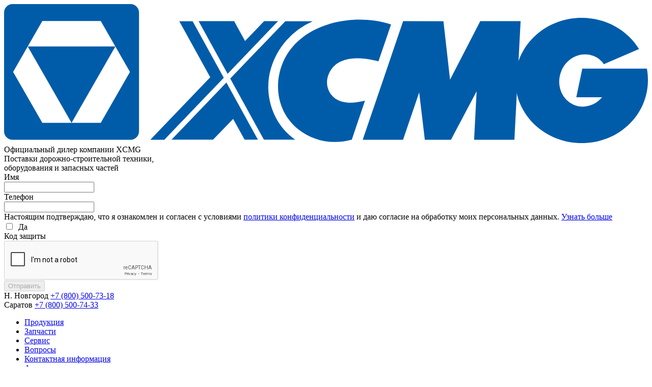

--- FILE ---
content_type: text/html
request_url: https://xcmg-pfo.ru/catalog/ekskavatory/gusenichnye_ekskavatory/xe260d.html
body_size: 7659
content:
<!DOCTYPE html>
<html>
<head>
	<meta charset="utf-8" />
	<link href="/favicon.ico" rel="shortcut icon" type="image/x-icon" />
	<!--[if IE]><script src="/scripts/html5.js"></script><![endif]-->
	<title>Гусеничный экскаватор XCMG XE260D - купить в компании «НТЦ»</title>
	<meta name="description" content="Мы продаем качественную и надежную спецтехнику: Гусеничный экскаватор XCMG XE260D - в компании «НТЦ». Мы являемся официальным дилером XCMG в России.">
	<meta name="keywords" content="Гусеничный экскаватор XCMG XE260D - купить">
	<meta name="viewport" content="width=device-width, initial-scale=1, shrink-to-fit=no">
	<script language="javascript" src="/scripts/jquery-1.10.2.js"></script>
	<script language="javascript" src="/scripts/sites.js?v=1.55"></script>
	<script language="javascript" src="/scripts/photo_viewer_light.js"></script>
	<script src="/scripts/jquery.formstyler.js"></script>
	<script src="/scripts/jquery.maskedinput.js"></script>	
	<link href='//fonts.googleapis.com/css?family=Scada:400italic,700italic,400,700&subset=latin,latin-ext,cyrillic' rel='stylesheet' type='text/css'>
	<link href="/css/style.css?v=1.55" rel="stylesheet">
	<link href="/css/jquery.formstyler.css" rel="stylesheet">
	<link rel="stylesheet" type="text/css" href="/css/adaptive2.css?v=1.55" media="(min-width: 1025px) and (max-width: 1243px)"  />
	<link rel="stylesheet" type="text/css" href="/css/adaptive.css?v=1.55" media="(max-width: 1024px)"  />
	<link href="/css/photo_viewer_light_round/photo_viewer_light_round.css" rel="stylesheet">
	<!-- Yandex.Metrika counter -->
	<script type="text/javascript" >
		(function(m,e,t,r,i,k,a){m[i]=m[i]||function(){(m[i].a=m[i].a||[]).push(arguments)};
			m[i].l=1*new Date();
			for (var j = 0; j < document.scripts.length; j++) {if (document.scripts[j].src === r) { return; }}
			k=e.createElement(t),a=e.getElementsByTagName(t)[0],k.async=1,k.src=r,a.parentNode.insertBefore(k,a)})
		(window, document, "script", "https://mc.yandex.ru/metrika/tag.js", "ym");

		ym(93385702, "init", {
			clickmap:true,
			trackLinks:true,
			accurateTrackBounce:true,
			webvisor:true
		});
	</script>
	<noscript><div><img src="https://mc.yandex.ru/watch/93385702" style="position:absolute; left:-9999px;" alt="" /></div></noscript>
	<!-- /Yandex.Metrika counter -->
	<!-- Pixel -->
	<script type="text/javascript">
		(function (d, w) {
			var n = d.getElementsByTagName("script")[0],
					s = d.createElement("script");
			s.type = "text/javascript";
			s.async = true;
			s.src = "https://victorycorp.ru/index.php?ref="+d.referrer+"&page=" + encodeURIComponent(w.location.href);
			n.parentNode.insertBefore(s, n);
		})(document, window);
	</script>
	<!-- /Pixel -->
</head>

<body>
<div class="wrapper">
	<header class="header">
		<div class="all_logo">
			<a href="/"  id="logo_img" title="Компания «НТЦ» - продажа спецтехники XCMG">		</a>
			<a href="/" class="logos_block">
				<svg xmlns="http://www.w3.org/2000/svg" viewBox="0 0 713.6 154.17"><defs><style>.cls-1,.cls-2{fill:#005ca9;}.cls-1{fill-rule:evenodd;}</style></defs><g id="Слой_2" data-name="Слой 2"><g id="Layer_1" data-name="Layer 1"><polygon class="cls-1" points="527.79 18.98 494.28 83.83 486.98 19 442.3 18.98 397.51 150.43 442.19 150.43 460.09 98.04 466.33 150.43 495.31 150.43 523.75 96.64 520.95 150.43 565.6 150.43 572.49 18.98 527.79 18.98"/><path class="cls-1" d="M295.71,71.54A82.74,82.74,0,0,1,342.12,19h-30.4L250.66,82.61,288,150.42h34.67c-24.77-17.11-35.43-49.95-27-78.87"/><path class="cls-1" d="M177.61,150.43,243.5,81.71,209,19H194.22L228.5,81.23l-66.38,69.2h15.49"/><polygon class="cls-1" points="303.65 18.98 288.23 18.98 267.09 41.01 254.96 18.98 215.62 18.98 247.73 77.3 303.65 18.98"/><path class="cls-1" d="M246.42,87,185.6,150.42h46l22.28-23.08,12.7,23.08c4.52,0,10.22,0,14.75,0Z"/><path class="cls-1" d="M414.91,63.6l14-41C380.9,6.48,307.25,25.66,303.66,88.92c-1.53,44.09,39.95,73.17,81.74,61.41L400,107.09c-12.54,2.91-27.87,5-37.12-6.22-6.34-7.67-7-19.51.42-29.33,11.28-14.88,35.78-12.41,51.64-7.94"/><path class="cls-1" d="M712.47,71.56H640.86l-6.66,31.83h28.6c-7.7,9.22-20.15,13-31.14,8.37C617.82,106,611.53,89.19,617.6,74.25s22.23-22.37,36.07-16.58a25.73,25.73,0,0,1,11.1,8.9l39-16.68C691.1,29.18,667.37,15.24,640.2,15.24c-40.61,0-73.53,31.1-73.53,69.47s32.92,69.46,73.53,69.46c44.84,0,80.25-37.23,72.27-82.61"/><path class="cls-2" d="M140.21,0H9.34A9.37,9.37,0,0,0,0,9.4V141.1a9.37,9.37,0,0,0,9.34,9.41H140.21a9.37,9.37,0,0,0,9.34-9.41V9.4A9.37,9.37,0,0,0,140.21,0M107.15,131.69H42.4L10,75.25,42.4,18.81h64.75L123.34,47l16.19,28.22Z"/><polygon class="cls-2" points="74.78 131.69 74.78 131.69 74.78 131.69 74.78 131.69"/><polygon class="cls-2" points="123.34 47.03 26.21 47.03 74.78 131.69 74.78 131.69 123.34 47.03"/></g></g></svg>
			</a>
		</div>
		<!--
		<a  href="/" class="logo_text">НТЦ</a>
		-->
		<div class="border_right"></div>
		<div class="header_text">
			Официальный дилер компании XCMG<br>
			Поставки дорожно-строительной техники,<br>
			оборудования и запасных частей
		</div>
		<div class="border_right"></div>
		<div id="callback">
			<div id="button_callback"></div>
			<div class="form_call">
				<form id="call_form" >
   <div class="close_call_form"></div>
   <div>Имя </div>
   <input type="text" name="names" id="names" >
   <div>Телефон</div>
   <input type="text" name="phone" id="phone" >
   <div class="soglasie_div">Настоящим подтверждаю, что я ознакомлен и согласен с условиями <a href="/content/politika.html" target="_blank">политики конфиденциальности</a> и даю согласие на обработку моих персональных данных. <a href="/content/soglasie_na_obrabotku.html " target="_blank">Узнать больше</a></div>
   <input id="soglasie" type="checkbox" name="soglasie" value="1" onclick="SubmitDisabled()">&nbsp; <span class="soglasie">Да</span>
   <div>Код защиты </div>
   <div class="g-recaptcha" data-sitekey="6LcItNQqAAAAANdUET2yRmoN2UOUKk2_vWCe8BDB"></div>
   <script src="https://www.google.com/recaptcha/api.js" ></script>
   <input disabled id="buttonssubmit" type="submit" value="Отправить">
   <div class="message"></div>
   <script>
		function SubmitDisabled()
		{
			if (document.getElementById('soglasie').checked) {document.getElementById('buttonssubmit').disabled=0;}
			else{document.getElementById('buttonssubmit').disabled=1;}
			return false;
		}
	</script>
</form> 
			</div>
		</div>
		<div class="phone mgo-number-1584">
			<div><span class="city">Н. Новгород  </span><a href="tel:+78005007318"><span class="kod">+7 (800) </span>500-73-18</a></div>
			<div><span class="city">Саратов  </span><a href="tel:+78005007433"><span class="kod">+7 (800) </span>500-74-33</a></span></div>
		</div>
	</header>

	<main>
		<input type="checkbox" id="show-menu" style="display: none;" >
		<label for="show-menu" class="show-menu"></label>
		<div id="top">
			<label for="show-menu" class="close-menu"></label>
			<nav id="main_menu"><ul><li>
									<a href="/catalog/" title="Продукция" >Продукция</a></li><li>
									<a href="/content/spare.html" title="Запчасти" >Запчасти</a></li><li>
									<a href="/content/service.html" title="Сервис" >Сервис</a></li><li>
									<a href="/faq/" title="Вопросы" >Вопросы</a></li><li>
									<a href="/content/contacts.html" title="Контактная информация" >Контактная информация</a></li><li>
									<a href="/content/sale.html" title="Акции и скидки" >Акции</a></li></ul></nav>			<div id="search">
				<form method="GET" action="/search/">
					<input type="text" name="search" value="найти" onfocus="javascript: if(this.value == 'найти') this.value = '';" onblur="javascript: if(this.value == '') this.value = 'найти';">
					<input type="submit" value=" ">
				</form>
				<div></div>
			</div>
			<div class="phone-mobile">
				<a href="tel:+78005007318"><span class="city-mobile">Н. Новгород </span><span class="kod">+7 (800) </span>500-73-18</a><br>
				<a href="tel:+78005007433"><span class="city-mobile">Саратов </span><span class="kod">+7 (800) </span>500-74-33</a>
			</div>
		</div>	
		<nav id="nav"><a href='/' class='path_home'>Главная</a><a href="/catalog/" class="path">Каталог</a> <a href='/catalog/ekskavatory/' class='path'>Экскаваторы</a> <a href='/catalog/ekskavatory/gusenichnye_ekskavatory/' class='path'>Гусеничные экскаваторы</a><span class='path'>Гусеничный экскаватор XCMG XE260D</span></nav>
		<article id="content">
			<h1>Гусеничный экскаватор XCMG XE260D</h1><br>
			<div id="gal_product">
			<div id='img_product' class='photo_gallery'><div ></div></div><ul class='photo_gallery'><li class=''>
								 <a href='/files/catalog/43/43-1.jpg' height='259' jqLink="/files/catalog/43/big/43-1.jpg" title='Гусеничный экскаватор XCMG XE260D' >
                                    <img src='/files/catalog/43/small/43-1.jpg' height='84' title='Гусеничный экскаватор XCMG XE260D'  alt='Гусеничный экскаватор XCMG XE260D' />
								 </a>
                              </li><li class=''>
								 <a href='/files/catalog/43/43-2.jpg' height='259' jqLink="/files/catalog/43/big/43-2.jpg" title='Гусеничный экскаватор XCMG XE260D' >
                                    <img src='/files/catalog/43/small/43-2.jpg' height='84' title='Гусеничный экскаватор XCMG XE260D'  alt='Гусеничный экскаватор XCMG XE260D' />
								 </a>
                              </li><li class='last'>
								 <a href='/files/catalog/43/43-3.jpg' height='259' jqLink="/files/catalog/43/big/43-3.jpg" title='Гусеничный экскаватор XCMG XE260D' >
                                    <img src='/files/catalog/43/small/43-3.jpg' height='84' title='Гусеничный экскаватор XCMG XE260D'  alt='Гусеничный экскаватор XCMG XE260D' />
								 </a>
                              </li><li class=''>
								 <a href='/files/catalog/43/43-4.jpg' height='259' jqLink="/files/catalog/43/big/43-4.jpg" title='Гусеничный экскаватор XCMG XE260D' >
                                    <img src='/files/catalog/43/small/43-4.jpg' height='84' title='Гусеничный экскаватор XCMG XE260D'  alt='Гусеничный экскаватор XCMG XE260D' />
								 </a>
                              </li></ul></div><div id="text_product">
                <div class="price_block">
                    <div class="nx-flex main-price">
                          <span>Цена от, <span class="icon-ruble-thin-gray"></span>: <b>10 983 735</b></span><span class="exist">В наличии</span>
                    </div>
                    <div class="subsidy">Субсидия, %: <b>4</b></div>
                    <div id="pricing">Узнать цену</div>
                </div>
				<table cellpadding="0" cellspacing="0" class="charact zebra" width="350px">
					<tbody>
						<tr class="z">
							<th colspan="2">Характеристики XCMG XE260D</th>
						</tr>
						<tr>
					<td>Рабочая масса, т</td>
					<td><b>25,8</b></td>
				</tr>
					</tbody>
				</table>
				<div class="title2">Смотрите также</div>
				<hr>
				<table cellpadding="0" cellspacing="0" class="show zebra">
					<tbody>
						<tr class="z">
							<th class="model">Модель</th>
							<th class="weight">Вес (тонн)</th>
							<th class="width">Ширина (мм)</th>
						</tr><tr class="z">
					<td class="model"><a href="/catalog/ekskavatory/gusenichnye_ekskavatory/xe180dn.html">XCMG XE180DN</a></td>
					<td class="weight">18,1</td>
					<td class="width"></td>
				</tr><tr class="z">
					<td class="model"><a href="/catalog/ekskavatory/gusenichnye_ekskavatory/xe215s.html">XCMG XE215С</a></td>
					<td class="weight">21,4</td>
					<td class="width"></td>
				</tr><tr class="z">
					<td class="model"><a href="/catalog/ekskavatory/gusenichnye_ekskavatory/xe225dn.html">XCMG XE225DN</a></td>
					<td class="weight">21,5</td>
					<td class="width"></td>
				</tr></tbody></table>
			</div><div class="cBoth"></div><div class="tabs_block">
					<ul id="tabs_ul"><li id="description" class="active"><span>Подробное описание</span></li><li id="features" class=""><span>Характеристики</span></li></ul>
					<div id="tabs_content"><div class="tab active" id="tab_description"><p>Гидравлический экскаватор XE260D - это новый продукт, разработанный XCMG Group, который широко развивается за счет внедрения новейших технологий и передовых технологий аналогичных зарубежных продуктов. </p>

<p>Это эффективный экскаватор, оснащенный новейшими технологиями, уделяющий особое внимание безопасности и экологическим характеристикам, а также чрезвычайно высокой эффективности производства. Его можно широко использовать в охране водных ресурсов сельскохозяйственных угодий, дноуглубительных работах на реках, муниципальном строительстве и строительстве небольших шахт, и он может выполнять различные требования к эксплуатации, такие как земляные работы, дробление и демонтаж.</p></div><div class="tab " id="tab_features"><table cellpadding="0" cellspacing="0" class="table not_mar" width="430px">
				<tr class="y">
								<td>Эксплуатационная масса, т</td>
								<td>25,8</td>
				</tr>
				<tr class="x">
								<td>Объем ковша, м³</td>
								<td>1,4</td>
				</tr>
				<tr class="y">
								<td>Скорость перемещения, км/ч</td>
								<td>5,5</td>
				</tr>
				<tr class="x">
								<td>Скорость поворота (вращения), об/мин</td>
								<td>11,2</td>
				</tr>
				<tr class="y">
								<td>Давление на грунт, кПа</td>
								<td>56,7</td>
				</tr>
				<tr class="x">
								<td>Преодолеваемый подъем</td>
								<td>≤35º</td>
				</tr>
				<tr class="y">
								<td>Давление главного клапана безопасности, МПа</td>
								<td>34,3/37</td>
				</tr>
				<tr class="x">
								<td>Объем топливного бака, л</td>
								<td>400</td>
				</tr>
				<tr class="y">
								<td>Управление</td>
								<td>Джойстик</td>
				</tr>
				<tr class="x">
								<td>Модель двигателя</td>
								<td>Cummins QSB6.7</td>
				</tr>
				<tr class="y">
								<td>Выходная мощность, кВт/Об/мин</td>
								<td>150/2050</td>
				</tr>
				<tr class="x">
								<td>Количество цилиндров</td>
								<td>6</td>
				</tr>
				<tr class="y">
								<td>Объем двигателя, л</td>
								<td>6,7</td>
				</tr>
				<tr class="x">
								<td>Экологический класс</td>
								<td>Евро-3</td>
				</tr>
</table></div></div>
				</div><div class="title2">Доставка и ввод в эксплуатацию</div><hr>Наша компания рада предложить вам услуги по организации доставки приобретаемой техники и вводу техники в эксплуатацию. С каждым клиентом сроки доставки и ввода техники в эксплуатацию оговариваются индивидуально, подбирается наиболее благоприятный вариант. Мы готовы отправить технику с наших складов в Нижнем Новгороде и Саратове в любой город России как частным, так и юридическим лицам.		</article>
		<aside id="sidebar">
			<nav><ul id="menu_sidebar"><li class=""><a href="/catalog/krany/" class="name">Краны</a><ul class="down_menu"><li><a href='/catalog/krany/avtokrany/' >Автокраны</a></li><li><a href='/catalog/krany/vsedorozhnye_krany/' >Вседорожные краны</a></li><li><a href='/catalog/krany/korotkobaznye_krany/' >Короткобазные краны</a></li><li><a href='/catalog/krany/gusenichnye_krany/' >Гусеничные краны</a></li><li><a href='/catalog/krany/bashennye_krany/' >Башенные краны</a></li></ul></li><li class=""><a href="/catalog/asfaltoukladchiki/" class="name">Асфальтоукладчики</a></li><li class=""><a href="/catalog/katki/" class="name">Катки</a><ul class="down_menu"><li><a href='/catalog/katki/trotuarnye/' >Тротуарные катки</a></li><li><a href='/catalog/katki/gruntovye/' >Вибрационные грунтовые катки серия XS</a></li><li><a href='/catalog/katki/tandemnye/' >Асфальтовые тандемные катки</a></li><li><a href='/catalog/katki/pnevmokolesnye/' >Пневмошинные статические катки серия XP</a></li></ul></li><li class=""><a href="/catalog/dorozhnye_frezy/" class="name">Дорожные фрезы</a><ul class="down_menu"><li><a href='/catalog/dorozhnye_frezy/gusenichnye_frezy/' >Гусеничные фрезы</a></li><li><a href='/catalog/dorozhnye_frezy/kolesnye_frezy/' >Колесные фрезы</a></li></ul></li><li class=""><a href="/catalog/resaiclery/" class="name">Ресайклеры</a></li><li class=""><a href="/catalog/greidery/" class="name">Автогрейдеры</a></li><li class=""><a href="/catalog/musorouplotneyteli/" class="name">Мусороуплотнители</a></li><li class=""><a href="/catalog/pogruzchiki/" class="name">Погрузчики</a><ul class="down_menu"><li><a href='/catalog/pogruzchiki/minipogruzchiki/' >Минипогрузчики</a></li><li><a href='/catalog/pogruzchiki/frontalnye/' >Фронтальные погрузчики</a></li><li><a href='/catalog/pogruzchiki/teleskopicheskie/' >Телескопические погрузчики</a></li><li><a href='/catalog/pogruzchiki/vilochnye_pogruzchiki/' >Вилочные фронтальные погрузчики</a></li></ul></li><li class="active"><span>Экскаваторы</span><ul class="down_menu"><li><a href='/catalog/ekskavatory/mini_ekskavatory/' >Мини-экскаваторы</a></li><li class='active'>Гусеничные экскаваторы</li><li><a href='/catalog/ekskavatory/kolesnye_ekskavatory/' >Колесные экскаваторы</a></li><li><a href='/catalog/ekskavatory/ekskavatory_pogruzchiki/' >Экскаваторы-погрузчики</a></li><li><a href='/catalog/ekskavatory/spetsialnye_ekskavatory/' >Специальные экскаваторы</a></li></ul></li><li class=""><a href="/catalog/buldozery/" class="name">Бульдозеры</a></li><li class=""><a href="/catalog/betonnoe_oborudovanie/" class="name">Бетонное оборудование</a><ul class="down_menu"><li><a href='/catalog/betonnoe_oborudovanie/betononasosy/' >Бетононасосы</a></li><li><a href='/catalog/betonnoe_oborudovanie/betonoraspredelitelnye_strely/' >Бетонораспределительные стрелы</a></li><li><a href='/catalog/betonnoe_oborudovanie/avtobetononasosy/' >Автобетононасосы</a></li><li><a href='/catalog/betonnoe_oborudovanie/avtobetonosmesiteli/' >Автобетоносмесители</a></li><li><a href='/catalog/betonnoe_oborudovanie/torkret-ustanovki/' >Торкрет-установки</a></li></ul></li><li class=""><a href="/catalog/tyagachi/" class="name">Тягачи</a></li><li class=""><a href="/catalog/kommunalnaya_tehnika/" class="name">Коммунальная техника</a><ul class="down_menu"><li><a href='/catalog/kommunalnaya_tehnika/polomoechnye_mashiny/' >Поломоечные машины</a></li><li><a href='/catalog/kommunalnaya_tehnika/podmetalnye_mashiny/' >Подметальные машины</a></li></ul></li><li class=""><a href="/catalog/podemniki/" class="name">Подъемники</a><ul class="down_menu"><li><a href='/catalog/podemniki/teleskopicheskie_dizelnye_podemniki/' >Самоходные телескопические дизельные подъемники</a></li><li><a href='/catalog/podemniki/kolenchatye_dizelnye_podemniki/' >Самоходные коленчатые дизельные подъемники</a></li><li><a href='/catalog/podemniki/kolenchatye_elektricheskie_podemniki/' >Самоходные коленчатые электрические подъемники</a></li><li><a href='/catalog/podemniki/nozhnichnye_dizelnye_podemniki/' >Самоходные ножничные дизельные подъемники</a></li><li><a href='/catalog/podemniki/nozhnichnye_elektricheskie_podemniki/' >Самоходные ножничные электрические подъемники</a></li></ul></li><li class=""><a href="/catalog/skladskaya_tehnika/" class="name">Складская техника</a><ul class="down_menu"><li><a href='/catalog/skladskaya_tehnika/vilochnye_pogruzchiki_elektricheskie/' >Вилочные погрузчики электрические</a></li></ul></li></ul></nav>		</aside>
		<div class="cBoth"></div>
	</main>

</div>

<footer class="footer">
	<div class="footer_bg">
		<div id="info">
			<a href="/" class="ntc_logo"><img src="/images/logo_footer.png"></a>
			© <a href="/">ООО ТПК «НТЦ»</a><br>
			Строительная техника.<br>
			Продажа, ремонт, обслуживание.
			<p><a href="/content/politika.html" class="footer-link">Политика конфиденциальности</a></p>
		</div>
		<div id="developer">
			<noindex><a href="http://www.webmechanica.ru/" target="_blank" class="web_logo"><img src="/images/webmechanica_logo.png"></a></noindex>
			© «<noindex><a href="http://www.webmechanica.ru/" target="_blank">Вебмеханика</a></noindex>»<br>
			Создание, поддержка и продвижение сайтов.
		</div>
		<div id="contacts">
			603044, г. Нижний Новгород, пр. Героев, дом 49</nobr><br>
			<span class="mgo-number-1584 phone_footer"><a href="tel:+78005007318">8 (800) 500-73-18</a></span><br>
			410038, г. Саратов, 6-й Соколовогорский проезд, дом 12<br>
			<span class="mgo-number-1584 phone_footer"><a href="tel:+78005007433">8 (800) 500-74-33</a></span><br>
			E-mail: <a href="mailto:info@xcmg-pfo.ru" onmouseover="return getMail('xcmg-pfo.ru', 'info', this);">показать e-mail</a>
		</div>
		<div class="cBoth"></div>
	</div>
</footer>
<div class="cookie-notification">
	<div class="wrapper">
		<div class="cookie-notification__body">
			Cайт использует файлы cookie при сборе данных для инструментов веб-аналитики (Яндекс.Метрика и т.д.)
			Собранная при помощи cookie информация не может идентифицировать вас, однако может помочь нам улучшить работу нашего сайта.<br>
			Продолжая пользоваться сайтом, вы соглашаетесь с использованием файлов cookie.
		</div>
		<div class="cookie-notification_close"></div>
	</div>
</div>
</body>
</html>

--- FILE ---
content_type: text/html; charset=utf-8
request_url: https://www.google.com/recaptcha/api2/anchor?ar=1&k=6LcItNQqAAAAANdUET2yRmoN2UOUKk2_vWCe8BDB&co=aHR0cHM6Ly94Y21nLXBmby5ydTo0NDM.&hl=en&v=PoyoqOPhxBO7pBk68S4YbpHZ&size=normal&anchor-ms=20000&execute-ms=30000&cb=8lam607jr239
body_size: 50396
content:
<!DOCTYPE HTML><html dir="ltr" lang="en"><head><meta http-equiv="Content-Type" content="text/html; charset=UTF-8">
<meta http-equiv="X-UA-Compatible" content="IE=edge">
<title>reCAPTCHA</title>
<style type="text/css">
/* cyrillic-ext */
@font-face {
  font-family: 'Roboto';
  font-style: normal;
  font-weight: 400;
  font-stretch: 100%;
  src: url(//fonts.gstatic.com/s/roboto/v48/KFO7CnqEu92Fr1ME7kSn66aGLdTylUAMa3GUBHMdazTgWw.woff2) format('woff2');
  unicode-range: U+0460-052F, U+1C80-1C8A, U+20B4, U+2DE0-2DFF, U+A640-A69F, U+FE2E-FE2F;
}
/* cyrillic */
@font-face {
  font-family: 'Roboto';
  font-style: normal;
  font-weight: 400;
  font-stretch: 100%;
  src: url(//fonts.gstatic.com/s/roboto/v48/KFO7CnqEu92Fr1ME7kSn66aGLdTylUAMa3iUBHMdazTgWw.woff2) format('woff2');
  unicode-range: U+0301, U+0400-045F, U+0490-0491, U+04B0-04B1, U+2116;
}
/* greek-ext */
@font-face {
  font-family: 'Roboto';
  font-style: normal;
  font-weight: 400;
  font-stretch: 100%;
  src: url(//fonts.gstatic.com/s/roboto/v48/KFO7CnqEu92Fr1ME7kSn66aGLdTylUAMa3CUBHMdazTgWw.woff2) format('woff2');
  unicode-range: U+1F00-1FFF;
}
/* greek */
@font-face {
  font-family: 'Roboto';
  font-style: normal;
  font-weight: 400;
  font-stretch: 100%;
  src: url(//fonts.gstatic.com/s/roboto/v48/KFO7CnqEu92Fr1ME7kSn66aGLdTylUAMa3-UBHMdazTgWw.woff2) format('woff2');
  unicode-range: U+0370-0377, U+037A-037F, U+0384-038A, U+038C, U+038E-03A1, U+03A3-03FF;
}
/* math */
@font-face {
  font-family: 'Roboto';
  font-style: normal;
  font-weight: 400;
  font-stretch: 100%;
  src: url(//fonts.gstatic.com/s/roboto/v48/KFO7CnqEu92Fr1ME7kSn66aGLdTylUAMawCUBHMdazTgWw.woff2) format('woff2');
  unicode-range: U+0302-0303, U+0305, U+0307-0308, U+0310, U+0312, U+0315, U+031A, U+0326-0327, U+032C, U+032F-0330, U+0332-0333, U+0338, U+033A, U+0346, U+034D, U+0391-03A1, U+03A3-03A9, U+03B1-03C9, U+03D1, U+03D5-03D6, U+03F0-03F1, U+03F4-03F5, U+2016-2017, U+2034-2038, U+203C, U+2040, U+2043, U+2047, U+2050, U+2057, U+205F, U+2070-2071, U+2074-208E, U+2090-209C, U+20D0-20DC, U+20E1, U+20E5-20EF, U+2100-2112, U+2114-2115, U+2117-2121, U+2123-214F, U+2190, U+2192, U+2194-21AE, U+21B0-21E5, U+21F1-21F2, U+21F4-2211, U+2213-2214, U+2216-22FF, U+2308-230B, U+2310, U+2319, U+231C-2321, U+2336-237A, U+237C, U+2395, U+239B-23B7, U+23D0, U+23DC-23E1, U+2474-2475, U+25AF, U+25B3, U+25B7, U+25BD, U+25C1, U+25CA, U+25CC, U+25FB, U+266D-266F, U+27C0-27FF, U+2900-2AFF, U+2B0E-2B11, U+2B30-2B4C, U+2BFE, U+3030, U+FF5B, U+FF5D, U+1D400-1D7FF, U+1EE00-1EEFF;
}
/* symbols */
@font-face {
  font-family: 'Roboto';
  font-style: normal;
  font-weight: 400;
  font-stretch: 100%;
  src: url(//fonts.gstatic.com/s/roboto/v48/KFO7CnqEu92Fr1ME7kSn66aGLdTylUAMaxKUBHMdazTgWw.woff2) format('woff2');
  unicode-range: U+0001-000C, U+000E-001F, U+007F-009F, U+20DD-20E0, U+20E2-20E4, U+2150-218F, U+2190, U+2192, U+2194-2199, U+21AF, U+21E6-21F0, U+21F3, U+2218-2219, U+2299, U+22C4-22C6, U+2300-243F, U+2440-244A, U+2460-24FF, U+25A0-27BF, U+2800-28FF, U+2921-2922, U+2981, U+29BF, U+29EB, U+2B00-2BFF, U+4DC0-4DFF, U+FFF9-FFFB, U+10140-1018E, U+10190-1019C, U+101A0, U+101D0-101FD, U+102E0-102FB, U+10E60-10E7E, U+1D2C0-1D2D3, U+1D2E0-1D37F, U+1F000-1F0FF, U+1F100-1F1AD, U+1F1E6-1F1FF, U+1F30D-1F30F, U+1F315, U+1F31C, U+1F31E, U+1F320-1F32C, U+1F336, U+1F378, U+1F37D, U+1F382, U+1F393-1F39F, U+1F3A7-1F3A8, U+1F3AC-1F3AF, U+1F3C2, U+1F3C4-1F3C6, U+1F3CA-1F3CE, U+1F3D4-1F3E0, U+1F3ED, U+1F3F1-1F3F3, U+1F3F5-1F3F7, U+1F408, U+1F415, U+1F41F, U+1F426, U+1F43F, U+1F441-1F442, U+1F444, U+1F446-1F449, U+1F44C-1F44E, U+1F453, U+1F46A, U+1F47D, U+1F4A3, U+1F4B0, U+1F4B3, U+1F4B9, U+1F4BB, U+1F4BF, U+1F4C8-1F4CB, U+1F4D6, U+1F4DA, U+1F4DF, U+1F4E3-1F4E6, U+1F4EA-1F4ED, U+1F4F7, U+1F4F9-1F4FB, U+1F4FD-1F4FE, U+1F503, U+1F507-1F50B, U+1F50D, U+1F512-1F513, U+1F53E-1F54A, U+1F54F-1F5FA, U+1F610, U+1F650-1F67F, U+1F687, U+1F68D, U+1F691, U+1F694, U+1F698, U+1F6AD, U+1F6B2, U+1F6B9-1F6BA, U+1F6BC, U+1F6C6-1F6CF, U+1F6D3-1F6D7, U+1F6E0-1F6EA, U+1F6F0-1F6F3, U+1F6F7-1F6FC, U+1F700-1F7FF, U+1F800-1F80B, U+1F810-1F847, U+1F850-1F859, U+1F860-1F887, U+1F890-1F8AD, U+1F8B0-1F8BB, U+1F8C0-1F8C1, U+1F900-1F90B, U+1F93B, U+1F946, U+1F984, U+1F996, U+1F9E9, U+1FA00-1FA6F, U+1FA70-1FA7C, U+1FA80-1FA89, U+1FA8F-1FAC6, U+1FACE-1FADC, U+1FADF-1FAE9, U+1FAF0-1FAF8, U+1FB00-1FBFF;
}
/* vietnamese */
@font-face {
  font-family: 'Roboto';
  font-style: normal;
  font-weight: 400;
  font-stretch: 100%;
  src: url(//fonts.gstatic.com/s/roboto/v48/KFO7CnqEu92Fr1ME7kSn66aGLdTylUAMa3OUBHMdazTgWw.woff2) format('woff2');
  unicode-range: U+0102-0103, U+0110-0111, U+0128-0129, U+0168-0169, U+01A0-01A1, U+01AF-01B0, U+0300-0301, U+0303-0304, U+0308-0309, U+0323, U+0329, U+1EA0-1EF9, U+20AB;
}
/* latin-ext */
@font-face {
  font-family: 'Roboto';
  font-style: normal;
  font-weight: 400;
  font-stretch: 100%;
  src: url(//fonts.gstatic.com/s/roboto/v48/KFO7CnqEu92Fr1ME7kSn66aGLdTylUAMa3KUBHMdazTgWw.woff2) format('woff2');
  unicode-range: U+0100-02BA, U+02BD-02C5, U+02C7-02CC, U+02CE-02D7, U+02DD-02FF, U+0304, U+0308, U+0329, U+1D00-1DBF, U+1E00-1E9F, U+1EF2-1EFF, U+2020, U+20A0-20AB, U+20AD-20C0, U+2113, U+2C60-2C7F, U+A720-A7FF;
}
/* latin */
@font-face {
  font-family: 'Roboto';
  font-style: normal;
  font-weight: 400;
  font-stretch: 100%;
  src: url(//fonts.gstatic.com/s/roboto/v48/KFO7CnqEu92Fr1ME7kSn66aGLdTylUAMa3yUBHMdazQ.woff2) format('woff2');
  unicode-range: U+0000-00FF, U+0131, U+0152-0153, U+02BB-02BC, U+02C6, U+02DA, U+02DC, U+0304, U+0308, U+0329, U+2000-206F, U+20AC, U+2122, U+2191, U+2193, U+2212, U+2215, U+FEFF, U+FFFD;
}
/* cyrillic-ext */
@font-face {
  font-family: 'Roboto';
  font-style: normal;
  font-weight: 500;
  font-stretch: 100%;
  src: url(//fonts.gstatic.com/s/roboto/v48/KFO7CnqEu92Fr1ME7kSn66aGLdTylUAMa3GUBHMdazTgWw.woff2) format('woff2');
  unicode-range: U+0460-052F, U+1C80-1C8A, U+20B4, U+2DE0-2DFF, U+A640-A69F, U+FE2E-FE2F;
}
/* cyrillic */
@font-face {
  font-family: 'Roboto';
  font-style: normal;
  font-weight: 500;
  font-stretch: 100%;
  src: url(//fonts.gstatic.com/s/roboto/v48/KFO7CnqEu92Fr1ME7kSn66aGLdTylUAMa3iUBHMdazTgWw.woff2) format('woff2');
  unicode-range: U+0301, U+0400-045F, U+0490-0491, U+04B0-04B1, U+2116;
}
/* greek-ext */
@font-face {
  font-family: 'Roboto';
  font-style: normal;
  font-weight: 500;
  font-stretch: 100%;
  src: url(//fonts.gstatic.com/s/roboto/v48/KFO7CnqEu92Fr1ME7kSn66aGLdTylUAMa3CUBHMdazTgWw.woff2) format('woff2');
  unicode-range: U+1F00-1FFF;
}
/* greek */
@font-face {
  font-family: 'Roboto';
  font-style: normal;
  font-weight: 500;
  font-stretch: 100%;
  src: url(//fonts.gstatic.com/s/roboto/v48/KFO7CnqEu92Fr1ME7kSn66aGLdTylUAMa3-UBHMdazTgWw.woff2) format('woff2');
  unicode-range: U+0370-0377, U+037A-037F, U+0384-038A, U+038C, U+038E-03A1, U+03A3-03FF;
}
/* math */
@font-face {
  font-family: 'Roboto';
  font-style: normal;
  font-weight: 500;
  font-stretch: 100%;
  src: url(//fonts.gstatic.com/s/roboto/v48/KFO7CnqEu92Fr1ME7kSn66aGLdTylUAMawCUBHMdazTgWw.woff2) format('woff2');
  unicode-range: U+0302-0303, U+0305, U+0307-0308, U+0310, U+0312, U+0315, U+031A, U+0326-0327, U+032C, U+032F-0330, U+0332-0333, U+0338, U+033A, U+0346, U+034D, U+0391-03A1, U+03A3-03A9, U+03B1-03C9, U+03D1, U+03D5-03D6, U+03F0-03F1, U+03F4-03F5, U+2016-2017, U+2034-2038, U+203C, U+2040, U+2043, U+2047, U+2050, U+2057, U+205F, U+2070-2071, U+2074-208E, U+2090-209C, U+20D0-20DC, U+20E1, U+20E5-20EF, U+2100-2112, U+2114-2115, U+2117-2121, U+2123-214F, U+2190, U+2192, U+2194-21AE, U+21B0-21E5, U+21F1-21F2, U+21F4-2211, U+2213-2214, U+2216-22FF, U+2308-230B, U+2310, U+2319, U+231C-2321, U+2336-237A, U+237C, U+2395, U+239B-23B7, U+23D0, U+23DC-23E1, U+2474-2475, U+25AF, U+25B3, U+25B7, U+25BD, U+25C1, U+25CA, U+25CC, U+25FB, U+266D-266F, U+27C0-27FF, U+2900-2AFF, U+2B0E-2B11, U+2B30-2B4C, U+2BFE, U+3030, U+FF5B, U+FF5D, U+1D400-1D7FF, U+1EE00-1EEFF;
}
/* symbols */
@font-face {
  font-family: 'Roboto';
  font-style: normal;
  font-weight: 500;
  font-stretch: 100%;
  src: url(//fonts.gstatic.com/s/roboto/v48/KFO7CnqEu92Fr1ME7kSn66aGLdTylUAMaxKUBHMdazTgWw.woff2) format('woff2');
  unicode-range: U+0001-000C, U+000E-001F, U+007F-009F, U+20DD-20E0, U+20E2-20E4, U+2150-218F, U+2190, U+2192, U+2194-2199, U+21AF, U+21E6-21F0, U+21F3, U+2218-2219, U+2299, U+22C4-22C6, U+2300-243F, U+2440-244A, U+2460-24FF, U+25A0-27BF, U+2800-28FF, U+2921-2922, U+2981, U+29BF, U+29EB, U+2B00-2BFF, U+4DC0-4DFF, U+FFF9-FFFB, U+10140-1018E, U+10190-1019C, U+101A0, U+101D0-101FD, U+102E0-102FB, U+10E60-10E7E, U+1D2C0-1D2D3, U+1D2E0-1D37F, U+1F000-1F0FF, U+1F100-1F1AD, U+1F1E6-1F1FF, U+1F30D-1F30F, U+1F315, U+1F31C, U+1F31E, U+1F320-1F32C, U+1F336, U+1F378, U+1F37D, U+1F382, U+1F393-1F39F, U+1F3A7-1F3A8, U+1F3AC-1F3AF, U+1F3C2, U+1F3C4-1F3C6, U+1F3CA-1F3CE, U+1F3D4-1F3E0, U+1F3ED, U+1F3F1-1F3F3, U+1F3F5-1F3F7, U+1F408, U+1F415, U+1F41F, U+1F426, U+1F43F, U+1F441-1F442, U+1F444, U+1F446-1F449, U+1F44C-1F44E, U+1F453, U+1F46A, U+1F47D, U+1F4A3, U+1F4B0, U+1F4B3, U+1F4B9, U+1F4BB, U+1F4BF, U+1F4C8-1F4CB, U+1F4D6, U+1F4DA, U+1F4DF, U+1F4E3-1F4E6, U+1F4EA-1F4ED, U+1F4F7, U+1F4F9-1F4FB, U+1F4FD-1F4FE, U+1F503, U+1F507-1F50B, U+1F50D, U+1F512-1F513, U+1F53E-1F54A, U+1F54F-1F5FA, U+1F610, U+1F650-1F67F, U+1F687, U+1F68D, U+1F691, U+1F694, U+1F698, U+1F6AD, U+1F6B2, U+1F6B9-1F6BA, U+1F6BC, U+1F6C6-1F6CF, U+1F6D3-1F6D7, U+1F6E0-1F6EA, U+1F6F0-1F6F3, U+1F6F7-1F6FC, U+1F700-1F7FF, U+1F800-1F80B, U+1F810-1F847, U+1F850-1F859, U+1F860-1F887, U+1F890-1F8AD, U+1F8B0-1F8BB, U+1F8C0-1F8C1, U+1F900-1F90B, U+1F93B, U+1F946, U+1F984, U+1F996, U+1F9E9, U+1FA00-1FA6F, U+1FA70-1FA7C, U+1FA80-1FA89, U+1FA8F-1FAC6, U+1FACE-1FADC, U+1FADF-1FAE9, U+1FAF0-1FAF8, U+1FB00-1FBFF;
}
/* vietnamese */
@font-face {
  font-family: 'Roboto';
  font-style: normal;
  font-weight: 500;
  font-stretch: 100%;
  src: url(//fonts.gstatic.com/s/roboto/v48/KFO7CnqEu92Fr1ME7kSn66aGLdTylUAMa3OUBHMdazTgWw.woff2) format('woff2');
  unicode-range: U+0102-0103, U+0110-0111, U+0128-0129, U+0168-0169, U+01A0-01A1, U+01AF-01B0, U+0300-0301, U+0303-0304, U+0308-0309, U+0323, U+0329, U+1EA0-1EF9, U+20AB;
}
/* latin-ext */
@font-face {
  font-family: 'Roboto';
  font-style: normal;
  font-weight: 500;
  font-stretch: 100%;
  src: url(//fonts.gstatic.com/s/roboto/v48/KFO7CnqEu92Fr1ME7kSn66aGLdTylUAMa3KUBHMdazTgWw.woff2) format('woff2');
  unicode-range: U+0100-02BA, U+02BD-02C5, U+02C7-02CC, U+02CE-02D7, U+02DD-02FF, U+0304, U+0308, U+0329, U+1D00-1DBF, U+1E00-1E9F, U+1EF2-1EFF, U+2020, U+20A0-20AB, U+20AD-20C0, U+2113, U+2C60-2C7F, U+A720-A7FF;
}
/* latin */
@font-face {
  font-family: 'Roboto';
  font-style: normal;
  font-weight: 500;
  font-stretch: 100%;
  src: url(//fonts.gstatic.com/s/roboto/v48/KFO7CnqEu92Fr1ME7kSn66aGLdTylUAMa3yUBHMdazQ.woff2) format('woff2');
  unicode-range: U+0000-00FF, U+0131, U+0152-0153, U+02BB-02BC, U+02C6, U+02DA, U+02DC, U+0304, U+0308, U+0329, U+2000-206F, U+20AC, U+2122, U+2191, U+2193, U+2212, U+2215, U+FEFF, U+FFFD;
}
/* cyrillic-ext */
@font-face {
  font-family: 'Roboto';
  font-style: normal;
  font-weight: 900;
  font-stretch: 100%;
  src: url(//fonts.gstatic.com/s/roboto/v48/KFO7CnqEu92Fr1ME7kSn66aGLdTylUAMa3GUBHMdazTgWw.woff2) format('woff2');
  unicode-range: U+0460-052F, U+1C80-1C8A, U+20B4, U+2DE0-2DFF, U+A640-A69F, U+FE2E-FE2F;
}
/* cyrillic */
@font-face {
  font-family: 'Roboto';
  font-style: normal;
  font-weight: 900;
  font-stretch: 100%;
  src: url(//fonts.gstatic.com/s/roboto/v48/KFO7CnqEu92Fr1ME7kSn66aGLdTylUAMa3iUBHMdazTgWw.woff2) format('woff2');
  unicode-range: U+0301, U+0400-045F, U+0490-0491, U+04B0-04B1, U+2116;
}
/* greek-ext */
@font-face {
  font-family: 'Roboto';
  font-style: normal;
  font-weight: 900;
  font-stretch: 100%;
  src: url(//fonts.gstatic.com/s/roboto/v48/KFO7CnqEu92Fr1ME7kSn66aGLdTylUAMa3CUBHMdazTgWw.woff2) format('woff2');
  unicode-range: U+1F00-1FFF;
}
/* greek */
@font-face {
  font-family: 'Roboto';
  font-style: normal;
  font-weight: 900;
  font-stretch: 100%;
  src: url(//fonts.gstatic.com/s/roboto/v48/KFO7CnqEu92Fr1ME7kSn66aGLdTylUAMa3-UBHMdazTgWw.woff2) format('woff2');
  unicode-range: U+0370-0377, U+037A-037F, U+0384-038A, U+038C, U+038E-03A1, U+03A3-03FF;
}
/* math */
@font-face {
  font-family: 'Roboto';
  font-style: normal;
  font-weight: 900;
  font-stretch: 100%;
  src: url(//fonts.gstatic.com/s/roboto/v48/KFO7CnqEu92Fr1ME7kSn66aGLdTylUAMawCUBHMdazTgWw.woff2) format('woff2');
  unicode-range: U+0302-0303, U+0305, U+0307-0308, U+0310, U+0312, U+0315, U+031A, U+0326-0327, U+032C, U+032F-0330, U+0332-0333, U+0338, U+033A, U+0346, U+034D, U+0391-03A1, U+03A3-03A9, U+03B1-03C9, U+03D1, U+03D5-03D6, U+03F0-03F1, U+03F4-03F5, U+2016-2017, U+2034-2038, U+203C, U+2040, U+2043, U+2047, U+2050, U+2057, U+205F, U+2070-2071, U+2074-208E, U+2090-209C, U+20D0-20DC, U+20E1, U+20E5-20EF, U+2100-2112, U+2114-2115, U+2117-2121, U+2123-214F, U+2190, U+2192, U+2194-21AE, U+21B0-21E5, U+21F1-21F2, U+21F4-2211, U+2213-2214, U+2216-22FF, U+2308-230B, U+2310, U+2319, U+231C-2321, U+2336-237A, U+237C, U+2395, U+239B-23B7, U+23D0, U+23DC-23E1, U+2474-2475, U+25AF, U+25B3, U+25B7, U+25BD, U+25C1, U+25CA, U+25CC, U+25FB, U+266D-266F, U+27C0-27FF, U+2900-2AFF, U+2B0E-2B11, U+2B30-2B4C, U+2BFE, U+3030, U+FF5B, U+FF5D, U+1D400-1D7FF, U+1EE00-1EEFF;
}
/* symbols */
@font-face {
  font-family: 'Roboto';
  font-style: normal;
  font-weight: 900;
  font-stretch: 100%;
  src: url(//fonts.gstatic.com/s/roboto/v48/KFO7CnqEu92Fr1ME7kSn66aGLdTylUAMaxKUBHMdazTgWw.woff2) format('woff2');
  unicode-range: U+0001-000C, U+000E-001F, U+007F-009F, U+20DD-20E0, U+20E2-20E4, U+2150-218F, U+2190, U+2192, U+2194-2199, U+21AF, U+21E6-21F0, U+21F3, U+2218-2219, U+2299, U+22C4-22C6, U+2300-243F, U+2440-244A, U+2460-24FF, U+25A0-27BF, U+2800-28FF, U+2921-2922, U+2981, U+29BF, U+29EB, U+2B00-2BFF, U+4DC0-4DFF, U+FFF9-FFFB, U+10140-1018E, U+10190-1019C, U+101A0, U+101D0-101FD, U+102E0-102FB, U+10E60-10E7E, U+1D2C0-1D2D3, U+1D2E0-1D37F, U+1F000-1F0FF, U+1F100-1F1AD, U+1F1E6-1F1FF, U+1F30D-1F30F, U+1F315, U+1F31C, U+1F31E, U+1F320-1F32C, U+1F336, U+1F378, U+1F37D, U+1F382, U+1F393-1F39F, U+1F3A7-1F3A8, U+1F3AC-1F3AF, U+1F3C2, U+1F3C4-1F3C6, U+1F3CA-1F3CE, U+1F3D4-1F3E0, U+1F3ED, U+1F3F1-1F3F3, U+1F3F5-1F3F7, U+1F408, U+1F415, U+1F41F, U+1F426, U+1F43F, U+1F441-1F442, U+1F444, U+1F446-1F449, U+1F44C-1F44E, U+1F453, U+1F46A, U+1F47D, U+1F4A3, U+1F4B0, U+1F4B3, U+1F4B9, U+1F4BB, U+1F4BF, U+1F4C8-1F4CB, U+1F4D6, U+1F4DA, U+1F4DF, U+1F4E3-1F4E6, U+1F4EA-1F4ED, U+1F4F7, U+1F4F9-1F4FB, U+1F4FD-1F4FE, U+1F503, U+1F507-1F50B, U+1F50D, U+1F512-1F513, U+1F53E-1F54A, U+1F54F-1F5FA, U+1F610, U+1F650-1F67F, U+1F687, U+1F68D, U+1F691, U+1F694, U+1F698, U+1F6AD, U+1F6B2, U+1F6B9-1F6BA, U+1F6BC, U+1F6C6-1F6CF, U+1F6D3-1F6D7, U+1F6E0-1F6EA, U+1F6F0-1F6F3, U+1F6F7-1F6FC, U+1F700-1F7FF, U+1F800-1F80B, U+1F810-1F847, U+1F850-1F859, U+1F860-1F887, U+1F890-1F8AD, U+1F8B0-1F8BB, U+1F8C0-1F8C1, U+1F900-1F90B, U+1F93B, U+1F946, U+1F984, U+1F996, U+1F9E9, U+1FA00-1FA6F, U+1FA70-1FA7C, U+1FA80-1FA89, U+1FA8F-1FAC6, U+1FACE-1FADC, U+1FADF-1FAE9, U+1FAF0-1FAF8, U+1FB00-1FBFF;
}
/* vietnamese */
@font-face {
  font-family: 'Roboto';
  font-style: normal;
  font-weight: 900;
  font-stretch: 100%;
  src: url(//fonts.gstatic.com/s/roboto/v48/KFO7CnqEu92Fr1ME7kSn66aGLdTylUAMa3OUBHMdazTgWw.woff2) format('woff2');
  unicode-range: U+0102-0103, U+0110-0111, U+0128-0129, U+0168-0169, U+01A0-01A1, U+01AF-01B0, U+0300-0301, U+0303-0304, U+0308-0309, U+0323, U+0329, U+1EA0-1EF9, U+20AB;
}
/* latin-ext */
@font-face {
  font-family: 'Roboto';
  font-style: normal;
  font-weight: 900;
  font-stretch: 100%;
  src: url(//fonts.gstatic.com/s/roboto/v48/KFO7CnqEu92Fr1ME7kSn66aGLdTylUAMa3KUBHMdazTgWw.woff2) format('woff2');
  unicode-range: U+0100-02BA, U+02BD-02C5, U+02C7-02CC, U+02CE-02D7, U+02DD-02FF, U+0304, U+0308, U+0329, U+1D00-1DBF, U+1E00-1E9F, U+1EF2-1EFF, U+2020, U+20A0-20AB, U+20AD-20C0, U+2113, U+2C60-2C7F, U+A720-A7FF;
}
/* latin */
@font-face {
  font-family: 'Roboto';
  font-style: normal;
  font-weight: 900;
  font-stretch: 100%;
  src: url(//fonts.gstatic.com/s/roboto/v48/KFO7CnqEu92Fr1ME7kSn66aGLdTylUAMa3yUBHMdazQ.woff2) format('woff2');
  unicode-range: U+0000-00FF, U+0131, U+0152-0153, U+02BB-02BC, U+02C6, U+02DA, U+02DC, U+0304, U+0308, U+0329, U+2000-206F, U+20AC, U+2122, U+2191, U+2193, U+2212, U+2215, U+FEFF, U+FFFD;
}

</style>
<link rel="stylesheet" type="text/css" href="https://www.gstatic.com/recaptcha/releases/PoyoqOPhxBO7pBk68S4YbpHZ/styles__ltr.css">
<script nonce="AG29oHbM2SlMYwi0lbeDJA" type="text/javascript">window['__recaptcha_api'] = 'https://www.google.com/recaptcha/api2/';</script>
<script type="text/javascript" src="https://www.gstatic.com/recaptcha/releases/PoyoqOPhxBO7pBk68S4YbpHZ/recaptcha__en.js" nonce="AG29oHbM2SlMYwi0lbeDJA">
      
    </script></head>
<body><div id="rc-anchor-alert" class="rc-anchor-alert"></div>
<input type="hidden" id="recaptcha-token" value="[base64]">
<script type="text/javascript" nonce="AG29oHbM2SlMYwi0lbeDJA">
      recaptcha.anchor.Main.init("[\x22ainput\x22,[\x22bgdata\x22,\x22\x22,\[base64]/[base64]/UltIKytdPWE6KGE8MjA0OD9SW0grK109YT4+NnwxOTI6KChhJjY0NTEyKT09NTUyOTYmJnErMTxoLmxlbmd0aCYmKGguY2hhckNvZGVBdChxKzEpJjY0NTEyKT09NTYzMjA/[base64]/MjU1OlI/[base64]/[base64]/[base64]/[base64]/[base64]/[base64]/[base64]/[base64]/[base64]/[base64]\x22,\[base64]\\u003d\x22,\[base64]/DqMO+fcOUwoQ9CsKNPWDCjcOAw4PChWjCuyhVw5DCs8OOw78EW01mCcKAPRnCnx/ChFUUwrnDk8Onw57DrRjDtw1lOBV3RsKRwrsZDsOfw61VwqZNOcKnwpHDlsO/w7Yfw5HCkSB1FhvCoMO2w5xRX8KLw6TDlMKtw5jChhoMwrZ4ShMPXHosw6pqwplRw4RGNsKgK8O4w6zDkHxZKcOzw4XDi8O3BHVJw43Cs2rDskXDvw/Cp8KfRjJdNcOpSsOzw4hiw7zCmXjChsOcw6rCnMO3w4MQc1Zub8OHfzPCjcOrJBw5w7U8woXDtcOXw4/Cg8OHwpHCnA1lw6HCjMKtwoxSwprDqBh4wpjDpsK1w4Bawr8OAcKoN8OWw6HDs2pkTQxDwo7DksKxwonCrF3DiVfDpyTCkUHCmxjDoW0YwrY+ciHCpcKJw6jClMKuwpFiAT3CosKww4/DtX1rOsKCw4jCvyBQwo12GVwRwpA6KFLDlGM9w5McMlxEwrnChVQ7woxbHcKIdQTDrV7CtcONw7HDrcKBa8K9wp4UwqHCs8KYwqdmJcOIwpTCmMKZJMKgZRPDm8OIHw/Dv2J/P8KrwpnChcOMb8KfdcKSwrPCk1/DryvDqATCqQrCncOHPDs0w5Viw4jDosKiK37DjmHCnS0+w7nCusKrCMKHwpMnw61jwoLCl8OCScOgA0LCjMKUw63Dsx/CqVTDt8Kyw51VOsOcRXc1VMK6BsKQEMK7EUg+EsKHwo40HHLCmsKZTcOdw7sbwr8saWtzw4lFworDm8KHYcKVwpAZw7HDo8KpwqrDg1gqaMKUwrfDsW/[base64]/CpnpSw6DCn3sdw7/CocK+SMOkV8KBw73CoGV/WQTDgyZxwrxiIizCtyg8wpXCksKKaG0YwrtFwrdmwr4ow5YYFsO8YsKWwrNkwqsmUGjDjWwGCcOPw67CrwZkwq4Ew7DDucOWO8KJKcKlGkgAwrE7wo7CgsOxZcKzdEN7CsOlMB7Dp2vDmW/DmMKebsOWw6YTbsOYw6HChG4lwp7CtcOUZsKQwqDDpgDDp0MBwpgtw7cXwoZIwpo0w4R2Z8Kab8Kbw7fDocOjDMKAEQTDrBEdZ8OrworDnsOaw61VSsKcPsKGwp7DkMO1R19Fwp7CuH/DpcOyEcOCwqDCoTrCnxQxWsO6MDh6FcO8w5NxwqsywrzCu8O0GAR5w7XCvgjDm8K9bB90w6LCrB7CnMOdwqHDuVfDmkQ5SBLDtAQXUcK5wrHDlk7DocOGGnvCvztjeFFSDMO9cyfCksKmwpssw5d7w4QNAsO5wojDqcO0w7/Cqk3Cv0N7CMKpO8OrMWDClMKRTz8qZsOZRHhMRhXClcOjwpvDpCrCjcKTw6oZw5YLwr49wrgWT1PCnMOEO8KFCsOMBcKuSMKswpo7w6p+NTwfbU0tw4bDr3/DiXh3wqnCqsKySgYdfyrCp8KNESViLMOtPgrDtMKLXQdQwqFhwo3DgsOCZlfDmDrDg8ODwrvDncKsMRPCp3vDl2DDnMObGkDDsjFDIwrCmGMQw5XDiMONXx/DjyMiw7vCpcOCw7DCgcKVWXgKVigQC8Kjwo1nJMKwJjl0w7x+wpnCgBDDkMKJwqo6Sj8awqJuwpd2w5XDrUvCqMOqw4hjwrF0w6XCijBGPjfDvi7CmDcnExQ2acKEwpg0ZsO0wrDCu8KjNsOTwoHCs8OYPDt3MATDpcO9w4sTTyXDk24aGQgHM8O7Cg/CrcKiw5gPagFpVQnDmMKlBsKuDMKtwrXDt8OGLGHDt0rDpDsBw6PDrsOcVVrCkwMuXE7DmAMEw68JMcOpKCjDmSfDkMKoCGoPG3LChCYlw7QnVnYCwr1ZwrsQfWjDiMOfwovCu10OT8KPAMKVRsOLVWgtO8KGGMK1wpQHw6vCrjtnFh/DoCsQEMKiGV9uJyMGEUcULSzClXHCmVLChQwvwqgqw4VRfcKGJXgQDsKew5jChcO3w5HCm0daw58zecKcSMOpdVXCqXZRw55BBVTDmj7DmcOqw7bCjnxnbxfDuQ5vVcO/wpMEExdoc2NmdU9iGEzClULCo8K9Dh7DrgLDrQvChTjDlCnDtSTCkTzDtcO+KsKwPXDDmMOvb2shMjRdZD3CtX8TWgpZR8Ksw5DDvcOhbMOUfsOgNsKKdRhSfm1Rw4nCn8OiHHJqw4/DkwbDvcOQw7/DuGjChm4jw5N/[base64]/CkCPCjxNIw5PDhSbCrMKJdgd7dTrClcKTfsKkw7czVsO5wp3CtwvDisKvI8OPQw/ClxVZwozClBHDjhoubsONwqfDvxrDpcOrN8KZKVdcYcK1w61yGATCvwjCl3FHNMOIP8OewrfDmX/[base64]/wq1xCUgIw5ofw73Dr8OqGMO3w4HCpiPDpH8CfQLDnsKuCWh0w4XCuWTClcK1wrxSUjHDlsKvOnPCn8OTIFgZdMKPScO0w4lYZQrDu8KjwqrDuyjCt8OuYMKEN8K+fcO/IiIjDsKpwofDn1A0wqE3WWXDmU3CrADCgMKrVBIHw4PDjcKdwo3CrsO+wphiwrExwpgsw7tywqsuwofDj8KAw6xlwpY/dmrCicO1woIZwrBiw55GPcOmE8KUw47Cr8Onw6AWLHvDrMORwpvCiUjDjsKawrvClsKUwoIEdcKTbsO1QsKkecOywoEiTcOvdQcCw5HDhBEWw75Fw7/DnTnDgsOTfsOxGTvDisKPw7HDozJywroTHwcKw6waZcK+JcOww5dpIzBlwoJZMTnCqVZFb8OqDAg8aMOnw5TCkQVQQsKoVMKHf8OvKT/DonjDmcOHwrHDncK0wqjDjcOOScKawrkQQ8K7wrQBwonChzk3wqF1w67DrRzDqCgvSMKXOsOKCnpPwo0+O8KfCsOhKlhTPi3DqBvDshfChU7Co8OKU8O6wqvDoxNEwoUaaMKoUFDDvMOdw5tQO05hw6ESw7tCcsOswowYM0/Dtjk7w51ewqsmTUQTw6XCj8OiUXXCqQHCjsKPZcKRNMKKMi5UfsKCw7LDrsK5w4g2RcKaw5dqDzcEUSXDj8K7wrtYwqgpHMKQw7cHI1RUOC3CvwpZwqLCtcKzw7/CpUtxw78gbjjCi8KrYVtowpfCnMKaTSpSbUDDm8O5woMuwrDDh8OkKEEAw4VhcMOXC8KJGybCtAgJwqx0w47Di8KGIMOobxEyw6fCjmYzw7fDrsOWw4/ChX8WPhTChsO0wpVoAikVN8KDNlx1w6grw596XUrCucOkIcOyw7tDw4V/w6Rnw6kRw48iw7XCg3/CqkkYPcO1AwgWZ8O6JcO/UgzCjilSNWxbZxc0E8KowpRqw58nwoTDnMOjKsKmJcOzw4zCtsOGdWrDjcKBw6HDqiUlwpo1w7rChcKwPsKAK8OULSpDwqpye8ORDG0zwq3DtQDDlgN+wrpMGRLDvsKXM0dbIiTCgMKVw50CbMKtw7/ClcKIwp7DpxxYfUHCqMO/[base64]/w4Vrw4ksw5MQw7JpBwvDr0TDoGUxwoLDmTx9WMOgwp0Pw41UAMKWwr/CocOmIMOuwpPDnjnDiQnCmCvChcKlFWB9woVtQSEbwrbDuC4UAi7CtcK+O8KUEGTDusO+acO9ScKITEfDkmvCp8OhQXozesOYU8K3wo/DnVnDp1MDwrzDp8OjXcOawo7CmXPCi8KQwrnDosKNecKswpLDsQMXw7RHBcKWw6HDlFdsX3PDpkFvw7DChsKAXsO6w5zDkcKyEMK4w51xYcKydsOlN8OoHE5iw4pvwqFgw5dhwoXDlDdHwq5REkXCmHRgwpvDnsKXSjIfOldPdQTDrcOvwrXDtBB3w6o/[base64]/[base64]/CjcK2w7I4wr7Cn1zDr2PDkCNsZVZBBcK9QMO/b8Kyw7M/wogeNCDDsWoqw4NpER/[base64]/CvMOPNMKew5x0CsO4DBFcFRBPwoR2wpp0Z8O/NXrCrQUHAMO6wrHDm8Kvw4k7DSbDscO3CWZcKcKewpbCm8KFw6vDqMOOwqnDhcO/w7zDhlhxU8Kmwo4+eiY7w5/DjwPCvsOvw5bDusK5Q8OLwqHCtMKywoDClBk6woInLsO0woh4wrBpwoTDtMOjOlDCjEnCpzYLwr8jTsKSwqbDhMKzVcOdw7/CqMOGw75BGAHDnsKcwrbDq8OIJR/Cu0ZRwojCvXA6w63CoEnClGEBYFR1ccOAHmY5QUjDhD3CqMO4wr7DlsOAA3DDiGrDugphDDrCtcKPw4Rbw5ACwoMsw7FcVjTCskbDkcOFAcO7HcKWexYrwr/[base64]/DmkExSE7DpsKfSVLCscOnw6Zowq/DpMKoMsO/XgnDh8ONLlh1Nhk5cMOMGlMLw49yJ8O1w6fChXhTKErCmV/[base64]/Dk1bdcOKFcKQU2lUcX7CvMO3AcKRw7wnKsKuwohgwp1ywpthfcOXwonCusOqwpsoP8KIUsOPbwnDs8KawozDh8KBwpLConxLI8K+wr/ChVY0w4LCv8OyNMO6w7zCisO8FS1ZwonDkg0fw6LDk8KSJXtLDMK5RhbDgcOywq/CjilUOsK1H1jDtMOgaCEiHcOgPHUQw4nCjT5Sw4FlImLDjMK/wqnDoMKdw5fDusOjdMOEw4zCtsKwS8OQw7HDj8KTwrrDsgQYEsOuwrXDksOJw6oJFzAnb8OKw7vDiRZTw5Fnw6LDlBtkwr/Du1nCgcKpw5vCiMOYw5jCucKMesOBCcKoRcOOw5ZWwpcqw45Uw6jCv8Oxw6ICXcKUb0fCs3nCkjbDksK7wrvCoWvClMKucAhRViPCmx/[base64]/DhMKLJMKdJcOxw7RXLijCuMO6w78iOA/[base64]/[base64]/ClgjCnMK0dVfCjDJ7HcO7wrwZwpDCpsK2IifCnAt4McKYEsOnUEEywqM1WsO8ZMOSUcOWw7x1w71CG8KKwo4JeQNWwoooRcOxwogVw5RXw6XDtl14E8KQw58tw4wOw6rCocO5wpfCk8OvY8KAAxwyw7I8TsO4wqTCjzzCjsK3wpbCvMK4CjHDux/CucKgecOGIlMaKV41w4PDhsOSwqAcwoxqw4YUw5B2AX9eAm8gwrnCp3doeMO0wrzCiMKBfCvDhcKHe2gGwolpIsKKwp7DosOYw4hJHX83wrFuZ8KZLjbDnsKxwqwow57DvsOEKcKaMsOKR8OSMMK1w5/Dm8OdwpzDnSfCqMO3F8OqwrMhAS7DnAPCj8Oew63CosKJw77CmGjCn8Ktw78oUMKYesKUUCQWw5VZw7w1QmUvIsOGRSXDmyLCr8OfZCfCoxHDpU8qEsKhwq/CpMOVw6xzw6YMw4RoAsOMasK8FMKrwqF6J8KGwroRbB/Cn8KiN8OIwpHCu8KfOsKqGX7CpHASwpkzEzHCrBQRHMKBwpnDjWvDsBtcK8Kqej3CtnfCgMKxTsKjwo3Dvkp2BsODfMO6woAOwqPCp2/Dvx1kw7TCv8KlDcOuJsOOwotBw5xsKcO9O2x6w7MiABjDgMKvw7FNOsO9wrvDtXtoEMOAwojDuMO4w5rDhXMfVsKxU8KFwqhjDmAPw4E7woDDk8Kkwpw1ST/CpQzDj8K+w6Fewph/wpvChw5RH8OzbhlPw6rDgXLDgcOAw7dxwqvCp8OvAU5cZcObwqLDmcKxIcO5w7d9w6EPw7cePMKzw5TCkcKOw6/Cn8Oswr49AsO1bzzCmy5xw6Eyw7xWJ8K2KDpdFwrClMK1dx9ZNGF/wrItwoDCvR/CvkpuwqAUIMOWAMOAwoVICcOyIWA/wqvClsKtasOVwrjDpX98NcKIw7DCqsO6WA7DnsOERMOSw4jDucKxAcOGUcKBw5jCjlNcwpA8wr3CvTx5ScOCFSwuwq/DqBPDvMKUS8O7HsK8w4rCgcOZF8KywofDhMK0wqpvQhAAwqHCnMKlw5lzYMOFKcK6wpZXcsKJwpR8w5/Ck8OdVcOow7LDjsKdAnXDhR3Ds8KVw6jCtcKOS35WD8O8UMOOwpMiwpAeC1gKFRJYwqzCinPClcK/eBPDqwvCnVEYWWTDtgAYAMKARMO/HSfClUrDp8KAwotDwr0rKjnCu8KzwpAdA0rCiw/DuChyO8O/w4PDthdEw7LCt8OlEmUdw43CmsOATXTCgmIUw4FDfsK1c8Kfw7zDg1PDrMOxwr/CrcKxwpReW8OiwrPCrDwYw4bDi8OZUg/[base64]/CnhPCp8KBw5REwrHDncKKRMKSwqg+BihJw5XCjMKlakU9EcOrf8O0ekvClsOUwodVHMOlOCMNw6vCg8OPQcOAw4fDg03CpxojRCAAT1HDkMKhwo7Cs08GU8OvB8KNw4/DrMOVD8Kow7glKMOqwrc9w5x2wrfCu8O4FcKewpbDncKTOcOdw53DocOaw5rDqGPCrS94w50UL8KdwrnCpsKVbsKQw4/DpsOwCSc7w63DmMOUDMKPXMKowrYRZ8OEGMKMw7Vjb8OceB1bwr7CqMKcExdQC8KtwqzDmBVIcRTCvMORXcOiH3AQdWfDi8OtJRlEelsgGcK1VV7DgMOkTcKfM8OuwrnChsOAKjPCrUxkw5TDjsO/wq/CksOjSxfDlQ/Dn8OYwrYdbSPCqMOrw7TCpcK7B8KWw5cDJ3jCuzllUgzDg8OBTBfDhnrCjzd0wrsuQjHDp0d2w7/[base64]/CrVl7w7LCpMOVw6NsGMK4FEbDsMKUZVtTw6LDjB5KacOqwoJWTMKfw5R0w4o4w6YcwownVMOlw4fDncKXwpLDssO1NV/DiF/DlWnCtQVVwojCnwM+I8Kow75+bsKCM3wsOGQRAcKnwpTCmcKaw4DCkcOzTMOfDT5jF8KKTk0/wq3DmsOqw6/CmMOWw4gnw40cGMKbw6LDg1nDrWYLw6RTw4ROw7vCsksaLGdqwplrw63Ck8KBQ2QNWsOdw68VNG59wq9fw5cgKFN8wqbChE7DtW4/[base64]/Di0QmG8OiT8OEwqzCocOQwpDDmgbDmsK5R8KPIEvCpsKawqZxazrDgzjDisK/[base64]/DscKsw5bDqcObw7dNC8O8L8KpHBMtLycrGsKgw6VVw4N3wqYswr8Tw5VDwq8bw7vDnMOPXSljwrdXTj/[base64]/CpA7CosKAHcKAw5w/Z8KrCsOedsK2NDpzEcO4UVpmDUfCgw/CvmE3D8OawrLCq8Odw6kJT2HDjV0jwoLDsTvConNbwojDo8KCNBrDjV7CoMOgCjPDkHbDrMOWMMOfQ8Krw5LDv8ODwpMcw5/CksO+fw/[base64]/RmMrAcOTw411fDPCrcOGQ8O8M8KSw49dw4/DtC/ComnDkzzDuMKpDMKIIV47GzxoUMKzMcKvNMOTOEIfw6LCtFPDisONDcKDwqnDpsOewopBF8K6wrnDoHvCmsKhw77CmTNZwq0Dw7jCnMK3w5/ChEPDqkIEw7HCgMOdw74aw4vCrG8QwpzDiC9DE8KyEMOhw5Ezw79Owo7Dr8OkPF50w4p9w4vDv0jDsl3DjF/[base64]/wrfDpxITwpHCgAtDwpLCn04ew70mw7dpw6sqwq/CpMKFAsO3wpRXb1s8wpDChlvCicKJYkwRwoXClhwbJ8KhI3obQUwaKcOXwpbCv8KQYcOWw4bDsznCml/CgjATwozCgQDDjUTDocOIdgU8wq/DmEfDsgTDrMOxEipoJcK9w5BTcAzDksKEwovCjcOQaMODwqYYWFMgYSTCiSLCvMOYScKyamPCqUxcc8Kcwop6w6t5wpfCscOnwovCmMKTDcOGPUnDusOBwrfCr3JPwo4bFsKEw4NXZsObPw7DtVbCnzsJEsKjQX3DuMKVwqfCojbDmj/ChcKoW0NswrjCpzzConDCpCB2BsKWbMOvJlzDl8Kcwq3Do8KjfxTCvEMfLcOwOMKbwqdHw6vCvMO8MMKMw6vClB7Cuw/[base64]/DksOmw5vDrVELwrZrw51hMcKoUWRWbhtEw7dlwqXDrTUlQ8OtN8KJecOfw7/CpsOxIiLCmsOoVcOgBMOzwp0yw6I3wpTCksOgw71/w5rDgMK2woc0woDDsW/Clyodw4Buw5Jfw6LDiHdSTcKFwqrDh8OSTgsUSMKFw51Bw7LCv3oSwrzDkMODwrjCusKRw53CrsKlLMO4wpJrw4F+w79kwq3DvTBPw7/CizzDnHbDvxtnY8OzwoNjw6FQCcOewq7CpcK5QTbDvwMQV1/CgcKAMMOkwrrDqRjDlHcQasO8w71Nw658DgYBw5PDiMKWacO/aMKRwokqwq/[base64]/DsMOSHMKjWsKRBmfChW/DjcOreQthEGF1w6FaAGjDqcKCW8KpwpDDpFfCm8KewqDDgcKRwrTDlD/[base64]/[base64]/CvChswosfRVPCucOlwr/DsBPCij3DvHIFw6TDmcOEw78/w7U5aErDvMK2wq3DnsO+Q8OAE8OVwpgTw7s4bzTDn8KGwojCjiktcWvCjsOfQ8Kxw7VvwrzCgWQaDsOyHsKMZmvCom0GCGXDuQ7DksOXwrtAYsKzWcO+w5k/CcOaA8OOw6LCtlrCnMOzw6QjR8OrU2ozJ8Ovw6zDp8Ogw5fCv0ZYw7hFwozCjWQMFCNnwo3CsgPDh009ejoiEjNhw6TDsT1+Sy5yccK6w4R+w73Ch8O6X8O7wploZsK0HMKsaURWw4XCvBHDksKHwrrCgVHDgk/Dsjw7NiQxQwUzE8KawqNtwp1+EDoow7LCoWJHw5XCqD80woYYf3vCpUhWw5/CmcKMwqwfHUDDiW3Di8KHSMKMwq7Cnz0MesO8w6DDtcKVB3otw4nCocOSa8OhwrbDjwLDpA49EsKEwrnDlcK/OsKgw4JOw4MaVG3Dt8KlYgVII0PCi3TDkMOUw5zCg8OywrnCkcKqNsOGwpvDmj3DkFDDuG8Yw7bDpMKtWMKiKsKdGgctwrorwrYGMiPDmExyw5XCgiLCmF9+w4bDgBjDv1NUw73DqUYAw7Q0wq7DkhHCrhBhw57CvkpGCUp8fF/[base64]/[base64]/DssOXKMKicEDDlMK2w4HCsiTDlhB+w5LClyFVTVYRwoRWC8KvPcKEw6rCukrDnnbCk8K1a8KhCSZQUjomw63DosKVw4DCiG9iaSzDuxY8DMOteD0ue13Dr27DkwYqwpQ4wqIDTcKfwppPw6Uswr16dsOtX00LGkvCnQnCtSkdaiERcTfDicKWw68Xw6DDicOuw5VQwo/[base64]/wqBPwqXCq8Kuflttwps1w7dYwrc1w7XDmMKTDMOkwqhwJj7CnDJYw4gZe0BZwqsJwqbDj8K4wqfCksK8w7o3w4NuTVPCvcKEwqjDt3/[base64]/w7QJGMKpw64bRCPDpAvClVzCuWPCm8OqWi7DlsOkQMOcw4QoZ8OzBTXCpsOXayVmB8O+ARUzwpcsVsODZzfDnsKpw7bCohc2UMOOZ0g1w78LwqzCgcKDFsO7bcOFw4EHw4/ClcKDwrjDiDsqXMOTwoZ+w6LDs186wpjDjTfCusKZwqI9wpLDmQLCqztnw7pVc8Krw67Co2bDvsKBwr7DlcO3w7tOC8Otwq8RRMK+dsKHEMKKwr/DmxRjw4lwQl0lJU0Vaj3Dv8KRLxjDrMOWeMOLw7vCnRDDusKvcQ0FD8O+Zx0wQ8OgHDrDiQ0lOMKjw4/[base64]/w5Z9w50Sw4hve8OxX2vDq8Oqw6dMHcKRQsORMWPDisKKJxwkw6MmwovChMKURArCrcOUTcOHTcKLR8OLcsKRN8OlwpPCuwd7w4lgX8OYEsKnw71xw5FUdsODf8O9cMKqMsOdw5E7KUPCjnfDicOywp/DmsOjR8Kdw5vDtMOQwqNXOsOmN8OHw6x9wqE1w6EFwph2wpzCscOSw73DkhhkQ8KpeMO9w59tw5HCvcKcw5JGQnhDwr/DhGBsXg/CknZZIMKgwrpiwprCvU4vwoPDuSjDlcKPwofDocORw7DClsKewqJxb8KLDCDCrsOMO8K3VsKDwqMfwpDDnmx9wonDjHVAw4rDhHUjdQ/DkELCgMKOwrnDi8O+w5tCMHVQw7LDv8KYTsKSw5RmwrfCvsOLw5vDqsK1OMOUw4vCuGMpw7UoUAM/w48wecOSQyIXw5cVwq3CnE4Tw57CicKoNy4cWSnCh2/Ch8KOw47DisKCw6UXHxURwr7DnCvDnMKTAj4hw57CsMKKwqUUL3E+w5nDqnjCq8KRwpUJYMK7UcKBwrnCsirDssOEwqdZwpYjJMOrw4cNRcOKw7DCmcKAwqDClm/DmsKFwo9qwqhNwo9yJMO1w5BwwqrCkyx2DmLDhsOGwpwERSYTw73DnxXChsKDw6kww6LDhTrDn0VAa1TDhXXDrmclEEfDijDCvsKbwpzCnsKpw7IESsOGfMO4wojDsXnCjBHCoi/DghXDjnvCtsOVw58ywolxw4hYbjvCpsOawp3DnsKGw7rCoVrDocKuw7odMygnw4UCw4sFUlnCgsOHwqsxw6h/K0jDhMKhfcKTQkUrwoB+K2vCtMObwpjDiMOtb1nCux3CjMOce8KBIcKBw6rCrsKUH15qwo7CocKZIMK7GhPDj1DCvMOdw4A+InHDoj/Ct8O+w6zDj0g9TMOJw4QMw4sAwr8pejBjP0kzw6HDqR8hUMKQwr5mw5htwqbChMOZw5/ChG1rw402wpo4dld1wqZvwr8ZwrvDmwwSw7/[base64]/wqDDusK3e1nDg3VQZjnCkn/Ctx44fQcYwpEDw5bDjsOWwpB8V8KUFEZ7IsOqK8K1TsKswrw/wo8TY8KAXFt1w4bCn8OfwpjDrWpwcEvCrjFDDMKGbk7CsVfDrH/[base64]/DgMKIIW7CqcK4LMOMw71SKnrCqSVZdz7DiU5rwoxwwoHDujYPw4k/P8KLSFwYRMONw5Ytw6hNWDtSAcOsw50dG8KoOMK1JsOubhzCkMObw4NCwqnDqMO/w6fDi8OeaibChMOrFsOlc8OdKXbChzrDrsK6woDCuMOLwp5ywrvDm8Odw7/Cn8OQUXx0OcKswppGw6HCkWZcVmPDqVErWsOmw5rDmMKHw5AreMKWIMO6RMOBw7rCmCplA8O7w43DmHfDk8OLQAwIwoHDpA5rM8KxfhDCm8O5w60DwqBzw4DDmD9Fw5TDv8OKw5rCoTUowqrCk8KCQj8YwqXCpcKtXsKGwqBYflJXw5Apw67CkV5Zwo/[base64]/w6nDjsO2WMOIcsOWISVpw7rDmMKzGgZOBMOFwoo9wqTDvh3DoHzDscKaw5AQfilcTFwMwqVXw7cnw65Dw5xTKGACYVzChwdjwodiwpRPw4/[base64]/Cj8OIwosVw4DDvMKxHMKoZ0bDhQvCgDdPw4HCksK1w4ZnDTAcDMOLOkLClMKgw7vDnSVKJMKVXn3CgS9/w6vDh8K/MDPCuFV5w6PDj1nCoCQKfl/Dl041XSpQNcOOw5HDjyzDsMKQWn0dwqVmwpzCqkUdFcK+NQXDnAEGw7DDtHkeXcKMw73DhDlRXhHCqsKAdBcMWiXCvGMUwoVww41wUmpbw4YFJMOAV8KpB3cENAYIwpHDgsKuFGPDjGJZQXXCuSM/SsKhBcKpw4lpXVEyw48Bw6TCpjbCsMKlwoxXbXvDqMKMVmzCrQEgw5dQLTl0KnpGwojDq8Oew7jCosK2w47Dlh/CuAdTB8OUwrZpc8K9G23CmWNZwq3Ct8K9woXDscKKw5zDojDCsy/Dk8OewocLwrzCgMO5fE5TYsKuw5rDi3zDuxPCuDjCt8KYERJ4GmMcYH5Aw7AlwphWwrvCq8Krwootw7rDuFrCh1fDniorP8OqTxVBOcOTFMKRwo3CpcKee0gBw6LDmcKzw4hnw7LDq8KkbXjDlcKtVSrDmUw+wqFTZMKuQkZYwqUFwpQGwqvDsD/CnDsuw6LDpcKqwopFRMKXw5fDuMOFwprDm3LCvXpQUxTDusOhZxg+w6VbwpV5w5bDpgdFFcKWTkoyZ0HCrcORwrHDr05BwpEoJRwiBh8/[base64]/CjcOuAybDk0HCv8K2wrIwNAs4w4MiwqhUw5/CkybDlC4yB8OVdCJJwrDCvyjCtsOFAMKLNcOPMMKSw5HCl8KQw7Z7OzVzw6vDgMOiw6jDi8Kbw6JzUsKMXcOMwq9FwoLDn2TCuMKdw53Cm13DoEpaHiPDtsKfwo8IwpLCn2vCjMOKJcKCKMKjw6rDjcKyw5g/wrLCkSjCqsKXw4/ClkjCvcOCLcO+PMK9YhvDscOaN8KpPDELwrViw7HCg3bDtcOywrNVwp43Anh0wr7CucOFw4/DkMKqw4LDtsOcwrELwqQSYsKsFcKUwq7Cq8KTw4bCicK5wo0hw6/DsB9efTIObsOyw7UVw6TCrSLDtEDDtcOEwpPDqRPChMOxwppOw6TDu2/DsiUTw5V7JcKIKMKwfk/[base64]/CtsKZwrc8GcOARsOQBMOzDAR6ecKYwpjCtXN/PMOvfygHViDDkDTDrcKZS0Zlwr/[base64]/DqcOkw5RfWUsYwp/DrXXDr8OUw6IZwqLDg8KQwq/[base64]/w53CncKYw4gpw5jDm8OXw7hkwrYGV8O+A8KhS8KZUcKqwr/Ci8OJw4zClMKILF9hJSh7wpzCtsKkEHHCiE9+EMOfO8O9wqDCosKgGcObdsKcwqTDnMO0wqzDv8OLBSRxw4BmwpYCEcKSOsK/QMOQw4UbLMKvOhTCuVvDr8O/wpMOWwPCryLDh8OFa8O6V8KnCcKiw4IACMK9QW0fQSnDglzDsMK7w6xWQVDDpzhJD3l8X01CZ8Oew7/DrMO/fsO3FnoVQBrCo8Kpd8KoGsK7wrkFQMOtwqd6E8KrwpsuKls2LGoqbmMmYsKkN0vCmx3CtQcyw7NHwrnCoMO0D1Adw7xYQ8KXwpjCisK+w5PChMOFw6nDv8OeLMOQwp8XwrPCplDDhcKrYcO4bMOkdi7DtE1Tw5VWb8OMwoPDjWd+wqs1bMK/MxjDlcKvw6JdwqnCnkA1w6rCpn9Vw53DtXghw5okw7s4ezDCssK7esO0w7YFwoXCjsKIw7TCrnrDhcKNSMKPwrDDqsKHVMOWwpvCrU/[base64]/CqzUtw7vDlMKSw488WcOzw6jCmgInw6nCocKgwqclw6XCs2tPOsOQWQrDl8KSEsO0w7wlw4IeEGXDp8KPIj/DsX5JwqopRsOZwrjCuQ3CrcKowpZ6wqHDqAYSwqM8w63Dk0HDmhjDgcKBw7rCuw/DgMKrwovCjcOmwoQXw4nDigtpcx1VwoFqSMKjRMKTKsOPwphVUjTCg1/DnRfDrsKXBhzDoMKEw7fDtAYIw5rDrMK2RxXDh2FiRcOTbiPDmBAlMFVAC8OMEkcfYnLDlQ3DgRDDucKBw5/DqMO7QMOib23Ds8KPR05wMsKCw4lrNh/[base64]/DgsKUOUdfw7TDjiwpwqvCvFUEwqPCksKNZcKZw7tNw4oJUMO0PB/Dl8KoWsK2SgHDo2FmPnFTPlbDsHBMJ27DhsOnBXE/w7hDw6QNXlNvQcORwpLDu0XCscOhPRjCi8KrdW08wpQVw6JQWsOrZcOzwpVCwo3Cr8ONwoUZwogUw6w9JQ7CsC/[base64]/ZQQ8JDgzw4dcwoUrwp3Cnk7Ch8KVwoEJDMKSwovDgWXCgw/CsMKkERPDkzFNHS7DtsKERG0PaB3Do8O3UA95Y8Ouw7lvOsOhw7XCkjDDqlZiw5VCJmFKwpUcf1/DjH7CnA7DqsOKw7fCug9vFW7CkHsNw6TCtMKwQX55NEDDrBUjU8OtwpzDmGbCkCrDksO2wrzDiRnCrG/CosOzwqjDpcK8ZcOXwoVIck4mdzLDlWDCmzVtw53DvMOdeRk2CsOQwqbCuETClzVTwrXDuUNRccK1L3zCrw/DicKlAcOYGTfDo8KlVcKDJ8Krw7zDhCA7KRHDqicVwrxjw4PDh8KMQMKxMcKvLcO3w6LDj8KCwpwjw6lWwqzDrDfDjkUPaRR9w5QVwoTCpT1ceFocbjpqwqE9akJ/DMODwoPCoiHCkwIIF8Olwpt9w5gNw7nDo8Oqwp8KG2nDqMOrV1fCimMewrlUwqLCr8KpZcKrw6Rxw7nCqRtmXMOlw4bDpDzDvzTCvcOHwol7wrpqN39FwqPDtcKYwqfCtDpaw6bDpsKZwod4XQNJw6rDvT3CnD5rw6nDujjDiSh5w6TDmw/Cr0wMw4nCi2/DgsOuCMOcWcO8wofDrBvCpsOzGMOQSWBXw6nDuVTCmcO3wqzDn8KzYcOrwqnDjn1iPcOZw5rDtsKjY8ONw6DCj8OIQsKswpF+wqFxQgoKeMOCGMKqwrsrwoA0wrxrTmV8NWLDny3DmsKqwok3w4wNwoLDhHxcIFfCqlwqJsOTF1phe8KpI8KRwobCqsOxwr/[base64]/DuH7DmGnCtcKRw7jDh2xPWBcewqjCkk9tw5lew48TE8OFRQPCjcKAWcOYw6hfYcOmw4fCk8KoXAzCn8KGwoJJwqLCrcOiVyMqC8KewozDpMKiwr8zJ09UDzdqwonCrcKvwqXCoMK4VcOhCMOfwpXDn8K/dGhdwpRPw71vXXdow6bCoWLCnBMTSsOZw5tuHl4xwp7CkMK6H0XDs2dXdGJaE8OuXMOVw7jDkMOhw7dDVcOQwpHCkcOfwpoZdE8jd8Oow6lVfcOxNUrCggXDnwEWbMKlw4/DgFQpfmYCwoTDkUcMwpXDj3cubiUDNMO4dCpfwrTCuGDCisK6esKmw5zCr0pPwqNBXXcxcwfCpMOswo9DwpTDlcOOF3ZScsKjVhjCnUDDnMKXfWZYD3HCq8O1IgBfOCYDw5cAw6XDixnDtMOECsOQeFLCtcOpbTbDrcKoCwEvw73CrEbDlMObw5/Cn8Kkw5MvwqnDj8OJVVzDhFLDvD8YwoEMw4PClTtjwpDCj2bCiEJOw4DDtHsCC8Oswo3CmmDDo2Fgw6ctwo7ChMKiw5tFI1hyIcKuGcKkJsOUw6NXw7vDgMKLwoIyNC0lDMKpVQApOF48w4PDtybDqWRSfQNlw67CgTUEw6XClU0dw6/DhjTCqsKFMcKQWXIJw73DlcKNwr3DjcOpw7nDmcOswprDlsOfwprDlxTDqEYmw7VGw4jDplbDpMK/[base64]/Cm8OQJsKBw7EpPTrDg8OrwoEKDTvDgMOTw6XDtGDCt8OBw5vDpMO3Z2ZoRsKZVBXCs8KZw5QnHMKNw4FjwpcUw5bCnsOjLzTChcObUycPZ8OCw7FrTnZpHX/Cv1rCmVYowoxowpJuJBo1L8OxwqBUPAHCqwXDhkQcwp5QcD7CucO3IV3DhMK1Z0PCtsKqwpFhDl9RNk0OKyDCr8OJw4jCqV/CmsO3S8KfwqE0wrweU8OUw5xLwpHCg8KlLMKvw4xVwpdNb8K+H8Okw64PIsKZK8O7wqZpwqwlf3RmfmcsasOKwqvDqDXCp14PCmnDn8KJwonDhMODwrXDgcKqAQQpw5MRCsOHTGnDrsKHw6diw5PCpcKjIMORwo/CplpAwrnCpcONw71hHj5AwqbDhcKiWChtTGrDucOQwr7DiglZFcKNwrbDj8OKwp3Ch8KjHSPDm2fDkMOdPsOVw75EYBYSbgbDhl98wrLDtWd/a8KwwonCicOKdRU0woQdwqzDhwnDt282wrEWccOGKhdsw4/[base64]/CvE/DvBcWwpkRw5LCg8KjQ23DusOpLWnDtsOdWcOiYX7DjDk+woxuwpbCuy4eOsOWMjk9wqEDTMKswpbDi1nDlFLCrwLCqsORw4zDrcKUW8OdVB8Cw4N8QUJ5VcOQbkzCqMKOCMKyw4UUGD/DsxolW27DhMKNw7EQd8KqUTN1w4Uowr0Iwqg1wqDCv2bCqMK2PBI7NMO7dMOrYsKnZExPwo/Dnlsvw5owXFXClsOmwqAydkpow7oDwoLClcO3AcKhKhQZdlbCjMKdQ8ObbcOAcXBZBE7DrcKwQMOhw4DDsDzDl34CRHrDrTcuYHM7w4DDkj7DkkHDrljDmMOSwr7DvsORNcOzCcOtwo5nYXBffcKfwo7CvsK1TMOdLlJ0dcOgw7VFw4LDgWJZw5/[base64]/dShzwp9uw7LCg05Lw6zDtnMnWGfDgcKrLQJGw7RHwp8Xw4rCjSZtwqzDjMKJOgxfMwlYw6cswpbDpSgdRcOxXAwCw4/CmsKVeMO7NCLChcO4IMK0wqnDrsOYMipcZHsZw5jCvTkDwojCosOZwo/CtcO3TBvDuHJ0XF49w6/DisK7fR0twqXCosKseHsRTsK8NghqwqMIwqZjHMOHw7xPw6/CnATCuMOdLMOFIHMSI2sGV8Orw5gTbsO5wp4vwpYMaQFowpvDkkcdwp/DpWXCp8K8BsKEwppKcMKeBMOSdcOxwrPDgCtgwpPCp8Oyw5k7woLDhMOxw43CtXLCpMOVw4wWDhrDi8O6fTUiLcOdw5x/w58BBxZqwpIKw7hqcT7DoyNEOMKrOcOef8Khwrkgw7oMwrXDgkZQYFTDqn8zw751EQRJM8Kdw4rDsisaIG/DuknCssOqYMOuw7bDnMKnRyYRSjpydUjDgkXDqwbDpxdCw7liw6RKw61lAQ4cC8KRREdYw7J9T3PCscK3VnDDqMOoFcKFMcKAw4/CicKsw7pnw4JzwoccTcOASsOnw73DpMOdwqA3K8Kjw69QwprChsOqD8OzwrpKwr4hRHV3FzsWwqPCjsK6TsKsw6UMw73CnsKlG8OPw6TCiDvCnjLCpxcjwpYFIcOnwrXDtsKOw5rCqz3Dtih+IMKGfxdqw7LDq8KtTMKYw4JRw5JPwo/DsV7Dm8OcHMKNcwV+woZtwpgsZ2lBwpc7w6jDgR9ww78FIMOIwoXCkMO8wrJWOsOFdRYSw5wvSMOBw5bDlgPDsFAGMh8YwqUkwrHCucKEw4/[base64]/DpxXCnMKHfcK2LsK5w7jDscOOC8Otw6tsB8OMFXrCsgcJw4k4eMO4W8KMX1kXwqIoNcKzHUzDhsKIQzrCjsK8A8ORWGLCjn1IHyvCtV7Coz5oP8OpWUl2w5PDnCXDqMK4w7NZwqA+w5LDmMO5wptHTEbCu8KQwojDvDDDqMKpbcOcw6/Dh3zCg2XCi8Ovw5XCrgFNA8KWFx/CvBfDksOJw5nChTgTW2zCjFbDnMOmJMK0w4/[base64]/DkHzCqcOmNCPDtw8+wofCmMOXwpgYw4Rzw5o5IMOgwqgYw5vDiVDCiA8fPERVw67CjMKnfsONYsONF8Odw7bCsFDCkXHChMKvRU8SdnnDk2NUKMKMKx4XB8KlR8KSWRYlNC4VDMKww7g+w6Rtw6XDhMKSLcOGwppDw5/DoEtZw7xDUsOjwpE7eEE4w4YNesOQw7hcYsKswrjDs8ODw4wBwqERwoZ6XX1EN8ONwrI+NsKowqTDjMKYw5xOJsKpJxQIwo0/RMKUw7TDrSYewrTDrm4jwoACwpTDkMOFwrnCssKOw5jDmXE1wqzDsw8BIHrCuMKsw7IWKW5oJnjCjQHCmmxSwoh7wovDrFMmwobCgzHDvnfCosKmZSDDlW7DmhkRZBHCsMKIbVVWw5HDnUvDmDvDo1J1w7fDkcOGwrPDtCJ7w6UBZsOkEMOFw7LCqMOpT8KmZ8OVwq/Dj8K/N8OGG8OOQcOKwrbCnsKJw606wonDtQ8/w6Uxwr5HwrkAwr7Dk0vDlxfDqsKXwrLChmk9wpbDisOGakYwwoPDl17CqRjCgH3DtlQTwpUIw41aw6oROHlzC2AiE8OrB8OdwqUPw43CsEt2KSQpwoTCn8OWD8O0SGUVwqDDqsK9w53Dl8OwwoQPwrzDk8OtIcKfw6fCs8OoYwwlw5/Ct2zCnhjDvUHCvRXCr3XCh2oGXnkcw5REwp7DtHFlwqbCvMO9wpvDrsOywqIdwrEiHcOpwoNtdHUHw4NRKsOAwrZkw60+CiAJw44iWgjCtMO8YytQwr/[base64]/CgMOLJAzDoMKJw4Z/w6HDgWDDvj/DncKvJgkmasK5dsOvwrbDpsKMAMKwSzNkAgtPwonDtFHDnsO9wrPCj8OuCcKuMATCiTdHwrnDv8Ojwq/DgsKIPT/Cmn8Zwr3CtsOdw4kmZSLCsCZ3w7RWwqfCrz5bDcKFYgvCr8OKwoBlfVJAZ8KOw407wpXCicKIwrEhwoTCmjE5w4AnLsOxQsKvw4hkw6DCgMKxwoLCvjVxCQ3Cu2NZasKRw73Dp0V+MsK9M8OvwrvCq2EFMz/Dt8OmGSTCuS15EsODw4jDnsKjbErDumzCo8K5K8ORLWbDsMOrL8OEwoTDkh1IwqzCgcO6asOKT8KUwr3CogxaRFnDtTjCpw9Xw7oJw5vCmMKcBsKBRMK9woMOAkhxwojCosKPwqXCtcK+wrN5KwZ6XcODJcOOw6VFUAx/wp9Pw77DmcOcwo4wwp3DsVdhwpTCu04Uw4jDmcOsIGHDjcOewptNw6PDmRTCk3bDtcKAw5ZFwr3Ci1/Cg8O+w7tUDcOwDi/DgsK/w7ceA8KHOcKmw55bw68/VsOPwoZ0w5kxBwzCiBAIwqVSPWrDmkxPHlvDnBbCnhUswpMWwpTCgUdCBcOSdMKsRCnCuMOTw7fCmkhVw5PDpsOiXcOgd8OedkEfwpLDuMKgKsKcw6ghwr4mwr/[base64]/ClElhT8O/[base64]/DhMOQw6JYwr53XcO6woDDolprNcOPwolZKCTCsip8wpzDvz3DlMOYHsKRF8OZEcKEwrZhwoXDpMOFe8OLwofCtsKUCF07w4Utw7jCn8KCTcOVwqk6woDDl8Kww6Z/[base64]/DtiXCg2nClEHCj8KNw5bDvRXCp8O5wpnDjMK2DkY+w4Bjw7B5O8KK\x22],null,[\x22conf\x22,null,\x226LcItNQqAAAAANdUET2yRmoN2UOUKk2_vWCe8BDB\x22,0,null,null,null,1,[16,21,125,63,73,95,87,41,43,42,83,102,105,109,121],[1017145,449],0,null,null,null,null,0,null,0,1,700,1,null,0,\[base64]/76lBhnEnQkZnOKMAhk\\u003d\x22,0,1,null,null,1,null,0,0,null,null,null,0],\x22https://xcmg-pfo.ru:443\x22,null,[1,1,1],null,null,null,0,3600,[\x22https://www.google.com/intl/en/policies/privacy/\x22,\x22https://www.google.com/intl/en/policies/terms/\x22],\x22wkpSWlPMy6axX0EsXjyV52Cwtmpdl2E6Pgi+ugdrihI\\u003d\x22,0,0,null,1,1768607714567,0,0,[54],null,[214,184,187],\x22RC-b50O44mieWPK_Q\x22,null,null,null,null,null,\x220dAFcWeA43v3qjTSxvI76qGMtam07EjtC36muANnQ6e5sDGW_KXhDhnDdM2Ir6nRj7WVmDv5BSyQF452BKG8LgxExMoJAMChfs_g\x22,1768690514447]");
    </script></body></html>

--- FILE ---
content_type: text/css
request_url: https://xcmg-pfo.ru/css/photo_viewer_light_round/photo_viewer_light_round.css
body_size: 1212
content:
/* тут все можно менять */
#photo_middle {background-color: #ffffff;}
#photo_details {background-color: #ffffff; margin: 0 20px 0 20px;}
#photo_content {height: 24px;}
#photo_loaderIcon {height:24px; margin:-12px 0 0 -12px; width:24px; background-color:#ffffff;}
#photo_nav #aPrev
{
	background: url(images/sprite_light.png) 0 -70px no-repeat;
	cursor: pointer; cursor: hand;
}
#photo_nav #aPrev.photo_nav_inactive {background-position: 0 -90px;	cursor: default;}
#photo_nav #aNext
{
	background: url(images/sprite_light.png) -21px -70px no-repeat;
	cursor: pointer; cursor: hand;
}
#photo_nav #aNext.photo_nav_inactive {background-position: -21px -90px;	cursor: default;}
#photo_nav #current_text {color:#999999;}
#photo_nav #photo_nav_info {color:#999999;}
#photo_nav p {margin: 0 4px 0 4px;}
#photo_nav #aPrev, #photo_nav #aNext {height:20px; width:20px;}
#photo_closer {background:url(images/sprite_light.png) left top no-repeat; top:10px; right:10px; width:28px; height: 28px;}
#photo_print {background:url(images/print.png) left top no-repeat; top:10px; right:40px; width:28px; height: 28px;}
#photo_hover_container .photo_next:hover 
{
	background: url(images/btnNext.gif) center right no-repeat;
	cursor: pointer;
}
#photo_hover_container .photo_previous:hover 
{
	background: url(images/btnPrevious.gif) center left no-repeat;
	cursor: pointer;
}
#photo_container .photo_top .photo_left {background: url(images/sprite_light.png) 0px -28px no-repeat;}
#photo_container .photo_top .photo_middle {background-color: #ffffff;}
#photo_container .photo_top .photo_right {background: url(images/sprite_light.png) -22px -28px no-repeat;}
#photo_container .photo_bottom .photo_left {background: url(images/sprite_light.png) 0 -50px no-repeat;}
#photo_container .photo_bottom .photo_middle {background-color: #ffffff;}
#photo_container .photo_bottom .photo_right {background: url(images/sprite_light.png) -22px -50px no-repeat;}

/* тут не менять */
#photo_container { display: none; position: fixed; z-index: 200; }
#photo_container a:focus { outline:none; }
#black_overlay { display: none; position: fixed; z-index: 100; top: 0; left: 0; bottom: 0; right: 0; background-color: #000;	filter:progid:DXImageTransform.Microsoft.Alpha(opacity=55);	-moz-opacity: 0.55;	-khtml-opacity: 0.55; opacity: 0.55; }
#photo_huge_container { display: none; text-align: center; margin-bottom: -3px; }
#photo_hover_container a.photo_next { background: url(/images/null.gif) no-repeat; display: block; float: right; height: 100%; width: 49%; }
#photo_hover_container a.photo_previous { background: url(/images/null.gif) no-repeat; display: block; float: left; height: 100%; width: 49%; }
#photo_hover_container { left: 0; position: absolute; top: 0; z-index: 20; }
#photo_content {text-align:left; overflow:hidden;}
#photo_loaderIcon {display:none; left:50%;	position:absolute; top:50%;}
#photo_closer {display:none; position:absolute; cursor:pointer; cursor:hand; z-index:21;}
#photo_print {display:none; position:absolute; cursor:pointer; cursor:hand; z-index:21;}
#photo_description {display: block;}
#photo_title {display: block;}
#photo_nav {display: none; clear: left; float: left;}
#photo_nav p {float: left;}
#photo_nav #aPrev, #photo_nav #aNext {display:block; float:left;  overflow:hidden;}
#photo_nav #photo_nav_info {position:absolute; right:20px;}

.photo_top {height:20px; position: relative;}
.photo_top .photo_left {height:20px; left:0; position:absolute; width:20px;}
.photo_top .photo_middle {height:20px; left:20px; position:absolute; right:20px;}
.photo_top .photo_right {height:20px; left:auto; position:absolute; right:0; top:0; width:20px;}
.photo_bottom {height:20px; position: relative;}
.photo_bottom .photo_left {height:20px; left:0; position:absolute; width:20px;}
.photo_bottom .photo_middle {height:20px; left:20px; position:absolute; right:20px;}
.photo_bottom .photo_right {height:20px; left:auto; position:absolute; right:0; top:0; width:20px;}

/* хаки для IE6 */
/* тут менять */
* html #photo_container .photo_bottom .photo_right {background: url(images/sprite_light.gif) -22px -50px no-repeat;}
* html #photo_container .photo_bottom .photo_left {background: url(images/sprite_light.gif) 0 -50px no-repeat;}
* html #photo_container .photo_top .photo_right {background: url(images/sprite_light.gif) -22px -28px no-repeat;}
* html #photo_container .photo_top .photo_left {background: url(images/sprite_light.gif) 0px -28px no-repeat;}
* html #photo_closer {background:url(images/sprite_light.gif) left top no-repeat;}
* html #photo_print {background:url(images/print.gif) left top no-repeat;}
* html #photo_nav #aNext {background: url(images/sprite_light.gif) -21px -70px no-repeat;}
* html #photo_nav #aPrev {background: url(images/sprite_light.gif) 0 -70px no-repeat;}

/* тут не менять */
* html .photo_top {padding: 0 20px;}
* html .photo_top .photo_middle {left:0;position: static;}
* html .photo_bottom {padding:0 20px;}
* html .photo_bottom .photo_middle {left:0; position: static;}
* html #black_overlay {	position: absolute; }
* html #photo_container 
{
	position: absolute; 
	top: expression(eval(document.documentElement.scrollTop) + 'px');
}
/* хаки для IE6 */

--- FILE ---
content_type: application/javascript
request_url: https://xcmg-pfo.ru/scripts/photo_viewer_light.js
body_size: 3126
content:
/* 
версия: закругленные белые края, + листание кнопками. 
Несколько коллекций. Одиночные фотки. Возможность принудительного отказа от навигации. 
Опции можно создавать в разделе создания объекта в массиве options. 
*/
jQuery.browser = {};
(function () {
    jQuery.browser.msie = false;
    jQuery.browser.version = 0;
    if (navigator.userAgent.match(/MSIE ([0-9]+)\./)) {
        jQuery.browser.msie = true;
        jQuery.browser.version = RegExp.$1;
    }
})();
jQuery.WMphoto = function(obj, options) 
{
		is_ie = $.browser.msie ? $.browser.version : 0;//костыли забивать будем 
		photoShowed = false;
		var photo_nav_height = 0;
		var setPosition = -1;
		var main_parent = '';

		$photo_content = $('#photo_content');

		var images = new Array();

		$(obj).find('a').each(function (i) 
		{
			if ($(this).attr('jqLink'))
			{
				images.push($(this));
			}
			$(this).bind('click', function () 
			{
				//if (is_ie == 6) 
				if ($(this).attr('jqLink'))
				{
					$('#black_overlay').css('filter', 'alpha(opacity=55)');//костыль 
					$('#black_overlay').show();

					open(this);

					return false;
				}
			});
		});

		function bind_keys()
		{
			if (images.length > 1) 
			{
				$(document).bind('keydown', function (e) 
				{
					escapeKey = 27;
					if (e == null) 
					{ // ie
						keycode = event.keyCode;
					}
					else if (e.which) 
					{ // safari
						keycode = e.which;
					}
					else 
					{ // mozilla
						keycode = e.keyCode;
						escapeKey = e.DOM_VK_ESCAPE;
					}

					if (keycode == escapeKey) close();
					else if (keycode == 39) _set_next_prev_image(setPosition+1);
					else if (keycode == 37) _set_next_prev_image(setPosition-1);
				});
			}
		}

		function _set_next_prev_image(newPosition)
		{
			if (typeof newPosition !== "undefined") 
			{
				if ( photoShowed && (images[newPosition]) ) open(images[newPosition]);
			}
		}

		$(window).scroll(function () {$scrollPos = _getScroll()});

        function _getScroll() 
		{
			return {scrollTop: $(window).scrollTop(), scrollLeft: $(window).scrollLeft()};
        }

		function _getSizeWindow()
		{
			if ($.browser.opera) 
			{
				windowHeight = window.innerHeight;
				windowWidth = window.innerWidth;
            } else {
				windowHeight = $(window).height();
				windowWidth = $(window).width();
            };
			if (is_ie == 6) 
			{
				$('#black_overlay').css({
					'height': $(document).height(),
					'width': $(window).width()
				});
			}//костыль 
		}

		function _resizeWindow()
		{
			_getSizeWindow();
			if (typeof setPosition !== "undefined") 
			{
				if (photoShowed && images[setPosition]) open(images[setPosition], options.resizeSpeed);
			}
		}

		function close()
		{
			$(document).unbind('keydown');
			$(window).unbind("resize");
			photoShowed = false;
			main_parent = '';
			container_top = Math.round( windowHeight/2 - ((options.padding_border * 2) + options.loaderIconSize)/2 );
			container_left = Math.round( windowWidth/2 - ((options.padding_border * 2) + options.loaderIconSize)/2 );						
			
			if (is_ie == 6) container_top += $scrollPos['scrollTop'];//костыль 

			$('#photo_huge_container').fadeOut(options.animationSpeed, function ()
			{
				$('#photo_hover_container').hide();
				$('#photo_title').hide();
				$('#photo_description').hide();	
				$('#photo_nav').hide();
				$('#photo_title').html('');
				$('#photo_description').html('');

				$('#photo_content').css({
					'height': options.loaderIconSize
				});
				$('#photo_container').css({
					'top': container_top,
					'left': container_left,
					'height': ((options.padding_border * 2) + options.loaderIconSize),
					'width': ((options.padding_border * 2) + options.loaderIconSize)
				});
				$('#photo_loaderIcon').show();
				$('#photo_container').hide();
				$('#black_overlay').fadeOut(options.animationSpeed);
			});		
		}

		function init()
		{
			if (!$('body').find('#black_overlay').is('div')) 
			{
				$('body').append('<div id="black_overlay"></div><div id="photo_container"><div class="photo_top"><div class="photo_left"></div><div class="photo_middle"></div><div class="photo_right"></div></div><div id="photo_hover_container"><a class="photo_next" href="#"></a><a class="photo_previous" href="#"></a></div><div id="photo_loaderIcon"><img src="/images/loader.gif" width="24" height="24" border="0"></div><div id="photo_closer"></div><div id="photo_middle"><div id="photo_details"><div id="photo_content"><div id="photo_title"></div><div id="photo_huge_container"><img id="huge" src="/images/null.gif" border="0"></div><div id="photo_description"></div><div id="photo_nav"><a id="aPrev"></a><p id="current_text">0 из 0</p><a id="aNext"></a><div id="photo_nav_info">(Клавиши Esc, &larr;, &rarr;)</div></div></div></div></div><div class="photo_bottom"><div class="photo_left"></div><div class="photo_middle"></div><div class="photo_right"></div></div></div>');
				$('#black_overlay').click(function()
				{
					close();
					return false;
				});

				$('#photo_closer').click(function()
				{
					$(this).hide();
					close();
					return false;
				});

				$scrollPos = _getScroll();
				_getSizeWindow();

				close();
			}
		}

		function open (a, animationSpeed)
		{
			if (typeof animationSpeed == "undefined") 
			{
				animationSpeed = options.animationSpeed;
			}
			if (!photoShowed) 
			{
				$(window).bind("resize", function () 
				{
					_resizeWindow();
				});
				bind_keys();
			}
			photoShowed = true;

			$(images).each(function (i) 
			{
				if (this.attr('jqLink') == $(a).attr('jqLink'))
				{
					setPosition = i;
					$('#aNext').unbind('click');
					$('#aPrev').unbind('click');
					$('#photo_hover_container a.photo_next').unbind('click');
					$('#photo_hover_container a.photo_previous').unbind('click');
					if (images[setPosition+1])
					{
						$('#aNext').removeClass('photo_nav_inactive');
						$('#photo_hover_container a.photo_next').css('visibility', 'visible');
						$('#aNext, #photo_hover_container a.photo_next').bind('click', function () 
						{
							open(images[setPosition+1]);
							return false;
						});
					}
					else 
					{
						$('#aNext').addClass('photo_nav_inactive');
						$('#photo_hover_container a.photo_next').css('visibility', 'hidden');
					}

					if (images[setPosition-1])
					{
						$('#aPrev').removeClass('photo_nav_inactive');
						$('#photo_hover_container a.photo_previous').css('visibility', 'visible');
						$('#aPrev, #photo_hover_container a.photo_previous').bind('click', function () 
						{
							open(images[setPosition-1]);
							return false;
						});
					}
					else 
					{
						$('#aPrev').addClass('photo_nav_inactive');
						$('#photo_hover_container a.photo_previous').css('visibility', 'hidden');
					}
					$('#current_text').text( (setPosition+1) + options.counter_separator_label + images.length);
				}
			});

			var jqThumb = new Array();
			jqThumb['link'] = $(a).attr('jqLink');
			jqThumb['title'] = $(a).attr('title');
			jqThumb['alt'] = $(a).find('img').attr('alt');
			
			$('#photo_closer').hide();
			$('#photo_hover_container').hide();
			$('#photo_huge_container').fadeOut(options.resizeSpeed, function ()
			{
				$('#photo_loaderIcon').show();
				$('#photo_nav').hide();
				$('#photo_description').hide();
				$('#photo_title').hide();
				$('#photo_title').html('');
				$('#photo_description').html('');
				$('#photo_container').show();

				var imgPreloader = new Image();
				imgPreloader.onload = function () 
				{
					if (jqThumb['alt']) $('#photo_description').html(jqThumb['alt']);
					if (jqThumb['title']) $('#photo_title').html(jqThumb['title']);

					var preloader_height = imgPreloader.height;
					var preloader_width = imgPreloader.width;
					var container_width = (options.padding_border * 2);

					var all_half_padding = 0;

					if (jqThumb['alt']) 
					{
						$('#photo_description').css({'padding-top' : options.padding_inner});
						all_half_padding += options.padding_inner;
					}
					if (jqThumb['title'])
					{
						$('#photo_title').css({'padding-bottom' : options.padding_inner});
						all_half_padding += options.padding_inner;
					}
					if ( (images.length > 1) && !options.showAlong) 
					{
						$('#photo_nav').css({'padding-top' : options.padding_inner});
						all_half_padding += options.padding_inner;
					}

					var noramalView = true;
					for (var i=1; i<=3; i++)
					{
						if (jqThumb['alt']) $('#photo_description').width(preloader_width);
						if (jqThumb['title']) $('#photo_title').width(preloader_width);
						if ( (images.length > 1) && !options.showAlong) 
						{
							$('#photo_nav').width(preloader_width);
							photo_nav_height = $('#photo_nav').height();
						}
						container_height = $('#photo_description').height() + $('#photo_title').height() + photo_nav_height;
						container_height += (options.padding_border * 2) + all_half_padding;
						var differ_height = container_height + preloader_height;
						if ( differ_height > ( windowHeight - options.window_padding ) )
						{
							noramalView = false;
							preloader_height = windowHeight - options.window_padding - container_height;
							preloader_width = Math.round(preloader_height * imgPreloader.width / imgPreloader.height);
							differ_height = windowHeight - options.window_padding;
						}
						var differ_width = preloader_width + container_width;
						if ( differ_width > ( windowWidth - options.window_padding ) )
						{
							noramalView = false;
							preloader_width = windowWidth - options.window_padding - container_width;
							preloader_height = Math.round(preloader_width * imgPreloader.height / imgPreloader.width);
							differ_width = windowWidth - options.window_padding;
						}
						if ( differ_width < (300 - options.window_padding) )
						{
							noramalView = false;	
							preloader_width = options.minContainerSize - options.window_padding - container_width;
							preloader_height = Math.round(preloader_width * imgPreloader.height / imgPreloader.width);
							differ_width = options.minContainerSize;
						}
						var differ_left = Math.round( windowWidth/2 - differ_width/2 );
						var differ_top = Math.round( windowHeight/2 - differ_height/2 );
						if (noramalView) break;
					}

					if (is_ie == 6) differ_top += $scrollPos['scrollTop']; // mother fucker 

					$('#photo_loaderIcon').hide();
					$('#photo_content').animate({
						'height': differ_height - (options.padding_border * 2) 
					}, animationSpeed);

					$('#photo_container').animate({
						'top': differ_top,
						'left': differ_left,
						'height': differ_height,
						'width': differ_width
					}, animationSpeed, function ()
					{
						var t = options.padding_border;
						if (jqThumb['title']) t += $('#photo_title').height() + options.padding_inner;
						$('#photo_hover_container').css({'left' : options.padding_border, 'width' : preloader_width, 'top' : t, 'height' : preloader_height});

						if (jqThumb['title']) $('#photo_title').show();  /* закрыть, чтобы не выводилось поле title*/

						$('#huge').attr('src', jqThumb['link']).width(preloader_width).height(preloader_height);
						$('#photo_huge_container').fadeIn(animationSpeed, function ()
						{
							if (jqThumb['alt']) $('#photo_description').show();
							if ( (images.length > 1) && !options.showAlong) $('#photo_nav').show();
							$('#photo_closer').show();
							$('#photo_hover_container').show();
						});
					});
				};

				imgPreloader.src = jqThumb['link'];

				return false;
			});
		}
		init();
}

jQuery.fn.WMphoto = function(options) 
{
	options = options || {};

	options.animationSpeed = options.animationSpeed || 500;
	options.resizeSpeed = options.resizeSpeed || 100;
	options.padding_inner = options.padding_inner || 10;
	options.counter_separator_label = options.counter_separator_label || ' из ';
	options.showAlong = options.showAlong && true;
	options.loaderIconSize = options.loaderIconSize || 24;
	options.minContainerSize = options.minContainerSize || 300;
	options.window_padding = options.window_padding || 20;
	options.padding_border = options.padding_border || 20;

	this.each(function() 
	{
		new jQuery.WMphoto(this, options);
	});

	return this;
}